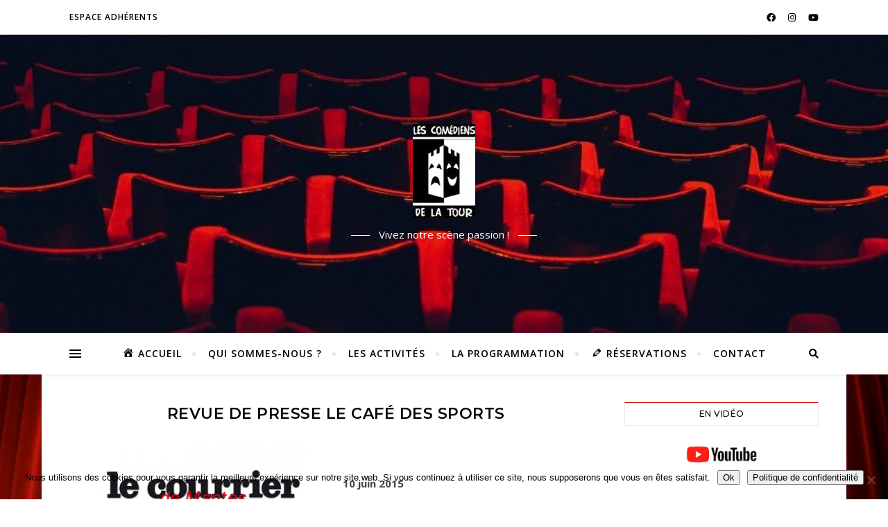

--- FILE ---
content_type: text/html; charset=UTF-8
request_url: https://comediensdelatour.fr/dans-les-medias/revue-de-presse-le-cafe-des-sports/
body_size: 29060
content:
<!DOCTYPE html>
<html lang="fr-FR">
<head>
	<meta charset="UTF-8">
	<meta name="viewport" content="width=device-width, initial-scale=1.0" />
	<link rel="profile" href="http://gmpg.org/xfn/11">

<meta name='robots' content='index, follow, max-image-preview:large, max-snippet:-1, max-video-preview:-1' />
	<style>img:is([sizes="auto" i], [sizes^="auto," i]) { contain-intrinsic-size: 3000px 1500px }</style>
	
            <script data-no-defer="1" data-ezscrex="false" data-cfasync="false" data-pagespeed-no-defer data-cookieconsent="ignore">
                var ctPublicFunctions = {"_ajax_nonce":"6d17fac5d2","_rest_nonce":"536b57be4b","_ajax_url":"\/wp-admin\/admin-ajax.php","_rest_url":"https:\/\/comediensdelatour.fr\/wp-json\/","data__cookies_type":"native","data__ajax_type":"rest","data__bot_detector_enabled":0,"data__frontend_data_log_enabled":1,"cookiePrefix":"","wprocket_detected":false,"host_url":"comediensdelatour.fr","text__ee_click_to_select":"Click to select the whole data","text__ee_original_email":"The complete one is","text__ee_got_it":"Got it","text__ee_blocked":"Blocked","text__ee_cannot_connect":"Cannot connect","text__ee_cannot_decode":"Can not decode email. Unknown reason","text__ee_email_decoder":"CleanTalk email decoder","text__ee_wait_for_decoding":"The magic is on the way!","text__ee_decoding_process":"Please wait a few seconds while we decode the contact data."}
            </script>
        
            <script data-no-defer="1" data-ezscrex="false" data-cfasync="false" data-pagespeed-no-defer data-cookieconsent="ignore">
                var ctPublic = {"_ajax_nonce":"6d17fac5d2","settings__forms__check_internal":"0","settings__forms__check_external":"0","settings__forms__force_protection":0,"settings__forms__search_test":"1","settings__data__bot_detector_enabled":0,"settings__sfw__anti_crawler":0,"blog_home":"https:\/\/comediensdelatour.fr\/","pixel__setting":"3","pixel__enabled":false,"pixel__url":"https:\/\/moderate4-v4.cleantalk.org\/pixel\/b9cb90f4a85820f94f6651942c8135b6.gif","data__email_check_before_post":"1","data__email_check_exist_post":1,"data__cookies_type":"native","data__key_is_ok":true,"data__visible_fields_required":true,"wl_brandname":"Anti-Spam by CleanTalk","wl_brandname_short":"CleanTalk","ct_checkjs_key":248346057,"emailEncoderPassKey":"a49b7b26286059bbe13e575374daaa8e","bot_detector_forms_excluded":"W10=","advancedCacheExists":false,"varnishCacheExists":false,"wc_ajax_add_to_cart":false,"theRealPerson":{"phrases":{"trpHeading":"The Real Person Badge!","trpContent1":"The commenter acts as a real person and verified as not a bot.","trpContent2":"A pass\u00e9 avec succ\u00e8s tous les tests contre les robots spammeurs. Anti-Spam par CleanTalk.","trpContentLearnMore":"En savoir plus"},"trpContentLink":"https:\/\/cleantalk.org\/the-real-person?utm_id=&amp;utm_term=&amp;utm_source=admin_side&amp;utm_medium=trp_badge&amp;utm_content=trp_badge_link_click&amp;utm_campaign=apbct_links","imgPersonUrl":"https:\/\/comediensdelatour.fr\/wp-content\/plugins\/cleantalk-spam-protect\/css\/images\/real_user.svg","imgShieldUrl":"https:\/\/comediensdelatour.fr\/wp-content\/plugins\/cleantalk-spam-protect\/css\/images\/shield.svg"}}
            </script>
        
	<!-- This site is optimized with the Yoast SEO plugin v25.5 - https://yoast.com/wordpress/plugins/seo/ -->
	<title>Revue de presse Le Café des Sports - Les Comédiens de la Tour</title>
	<link rel="canonical" href="https://comediensdelatour.fr/dans-les-medias/revue-de-presse-le-cafe-des-sports/" />
	<meta property="og:locale" content="fr_FR" />
	<meta property="og:type" content="article" />
	<meta property="og:title" content="Revue de presse Le Café des Sports - Les Comédiens de la Tour" />
	<meta property="og:description" content="10 juin 2015" />
	<meta property="og:url" content="https://comediensdelatour.fr/dans-les-medias/revue-de-presse-le-cafe-des-sports/" />
	<meta property="og:site_name" content="Les Comédiens de la Tour" />
	<meta property="article:modified_time" content="2020-03-29T15:26:17+00:00" />
	<meta property="og:image" content="https://siteprovisoire.comediensdelatour.fr/wp-content/uploads/2020/03/logo-lecourrierdemantes-300x127.png" />
	<meta name="twitter:card" content="summary_large_image" />
	<script type="application/ld+json" class="yoast-schema-graph">{"@context":"https://schema.org","@graph":[{"@type":"WebPage","@id":"https://comediensdelatour.fr/dans-les-medias/revue-de-presse-le-cafe-des-sports/","url":"https://comediensdelatour.fr/dans-les-medias/revue-de-presse-le-cafe-des-sports/","name":"Revue de presse Le Café des Sports - Les Comédiens de la Tour","isPartOf":{"@id":"https://siteprovisoire.comediensdelatour.fr/#website"},"primaryImageOfPage":{"@id":"https://comediensdelatour.fr/dans-les-medias/revue-de-presse-le-cafe-des-sports/#primaryimage"},"image":{"@id":"https://comediensdelatour.fr/dans-les-medias/revue-de-presse-le-cafe-des-sports/#primaryimage"},"thumbnailUrl":"https://comediensdelatour.fr/wp-content/uploads/2020/03/logo-lecourrierdemantes-300x127.png","datePublished":"2020-03-29T15:20:28+00:00","dateModified":"2020-03-29T15:26:17+00:00","breadcrumb":{"@id":"https://comediensdelatour.fr/dans-les-medias/revue-de-presse-le-cafe-des-sports/#breadcrumb"},"inLanguage":"fr-FR","potentialAction":[{"@type":"ReadAction","target":["https://comediensdelatour.fr/dans-les-medias/revue-de-presse-le-cafe-des-sports/"]}]},{"@type":"ImageObject","inLanguage":"fr-FR","@id":"https://comediensdelatour.fr/dans-les-medias/revue-de-presse-le-cafe-des-sports/#primaryimage","url":"https://comediensdelatour.fr/wp-content/uploads/2020/03/logo-lecourrierdemantes.png","contentUrl":"https://comediensdelatour.fr/wp-content/uploads/2020/03/logo-lecourrierdemantes.png","width":610,"height":258},{"@type":"BreadcrumbList","@id":"https://comediensdelatour.fr/dans-les-medias/revue-de-presse-le-cafe-des-sports/#breadcrumb","itemListElement":[{"@type":"ListItem","position":1,"name":"Accueil","item":"https://siteprovisoire.comediensdelatour.fr/"},{"@type":"ListItem","position":2,"name":"Dans les médias","item":"https://comediensdelatour.fr/dans-les-medias/"},{"@type":"ListItem","position":3,"name":"Revue de presse Le Café des Sports"}]},{"@type":"WebSite","@id":"https://siteprovisoire.comediensdelatour.fr/#website","url":"https://siteprovisoire.comediensdelatour.fr/","name":"Les Comédiens de la Tour","description":"Vivez notre scène passion !","publisher":{"@id":"https://siteprovisoire.comediensdelatour.fr/#organization"},"potentialAction":[{"@type":"SearchAction","target":{"@type":"EntryPoint","urlTemplate":"https://siteprovisoire.comediensdelatour.fr/?s={search_term_string}"},"query-input":{"@type":"PropertyValueSpecification","valueRequired":true,"valueName":"search_term_string"}}],"inLanguage":"fr-FR"},{"@type":"Organization","@id":"https://siteprovisoire.comediensdelatour.fr/#organization","name":"Les Comédiens de la Tour","url":"https://siteprovisoire.comediensdelatour.fr/","logo":{"@type":"ImageObject","inLanguage":"fr-FR","@id":"https://siteprovisoire.comediensdelatour.fr/#/schema/logo/image/","url":"https://comediensdelatour.fr/wp-content/uploads/2019/05/logo-1.png","contentUrl":"https://comediensdelatour.fr/wp-content/uploads/2019/05/logo-1.png","width":90,"height":137,"caption":"Les Comédiens de la Tour"},"image":{"@id":"https://siteprovisoire.comediensdelatour.fr/#/schema/logo/image/"}}]}</script>
	<!-- / Yoast SEO plugin. -->


<link rel='dns-prefetch' href='//fonts.googleapis.com' />
<link rel="alternate" type="application/rss+xml" title="Les Comédiens de la Tour &raquo; Flux" href="https://comediensdelatour.fr/feed/" />
<link rel="alternate" type="application/rss+xml" title="Les Comédiens de la Tour &raquo; Flux des commentaires" href="https://comediensdelatour.fr/comments/feed/" />
<script type="text/javascript">
/* <![CDATA[ */
window._wpemojiSettings = {"baseUrl":"https:\/\/s.w.org\/images\/core\/emoji\/16.0.1\/72x72\/","ext":".png","svgUrl":"https:\/\/s.w.org\/images\/core\/emoji\/16.0.1\/svg\/","svgExt":".svg","source":{"concatemoji":"https:\/\/comediensdelatour.fr\/wp-includes\/js\/wp-emoji-release.min.js?ver=18b967"}};
/*! This file is auto-generated */
!function(s,n){var o,i,e;function c(e){try{var t={supportTests:e,timestamp:(new Date).valueOf()};sessionStorage.setItem(o,JSON.stringify(t))}catch(e){}}function p(e,t,n){e.clearRect(0,0,e.canvas.width,e.canvas.height),e.fillText(t,0,0);var t=new Uint32Array(e.getImageData(0,0,e.canvas.width,e.canvas.height).data),a=(e.clearRect(0,0,e.canvas.width,e.canvas.height),e.fillText(n,0,0),new Uint32Array(e.getImageData(0,0,e.canvas.width,e.canvas.height).data));return t.every(function(e,t){return e===a[t]})}function u(e,t){e.clearRect(0,0,e.canvas.width,e.canvas.height),e.fillText(t,0,0);for(var n=e.getImageData(16,16,1,1),a=0;a<n.data.length;a++)if(0!==n.data[a])return!1;return!0}function f(e,t,n,a){switch(t){case"flag":return n(e,"\ud83c\udff3\ufe0f\u200d\u26a7\ufe0f","\ud83c\udff3\ufe0f\u200b\u26a7\ufe0f")?!1:!n(e,"\ud83c\udde8\ud83c\uddf6","\ud83c\udde8\u200b\ud83c\uddf6")&&!n(e,"\ud83c\udff4\udb40\udc67\udb40\udc62\udb40\udc65\udb40\udc6e\udb40\udc67\udb40\udc7f","\ud83c\udff4\u200b\udb40\udc67\u200b\udb40\udc62\u200b\udb40\udc65\u200b\udb40\udc6e\u200b\udb40\udc67\u200b\udb40\udc7f");case"emoji":return!a(e,"\ud83e\udedf")}return!1}function g(e,t,n,a){var r="undefined"!=typeof WorkerGlobalScope&&self instanceof WorkerGlobalScope?new OffscreenCanvas(300,150):s.createElement("canvas"),o=r.getContext("2d",{willReadFrequently:!0}),i=(o.textBaseline="top",o.font="600 32px Arial",{});return e.forEach(function(e){i[e]=t(o,e,n,a)}),i}function t(e){var t=s.createElement("script");t.src=e,t.defer=!0,s.head.appendChild(t)}"undefined"!=typeof Promise&&(o="wpEmojiSettingsSupports",i=["flag","emoji"],n.supports={everything:!0,everythingExceptFlag:!0},e=new Promise(function(e){s.addEventListener("DOMContentLoaded",e,{once:!0})}),new Promise(function(t){var n=function(){try{var e=JSON.parse(sessionStorage.getItem(o));if("object"==typeof e&&"number"==typeof e.timestamp&&(new Date).valueOf()<e.timestamp+604800&&"object"==typeof e.supportTests)return e.supportTests}catch(e){}return null}();if(!n){if("undefined"!=typeof Worker&&"undefined"!=typeof OffscreenCanvas&&"undefined"!=typeof URL&&URL.createObjectURL&&"undefined"!=typeof Blob)try{var e="postMessage("+g.toString()+"("+[JSON.stringify(i),f.toString(),p.toString(),u.toString()].join(",")+"));",a=new Blob([e],{type:"text/javascript"}),r=new Worker(URL.createObjectURL(a),{name:"wpTestEmojiSupports"});return void(r.onmessage=function(e){c(n=e.data),r.terminate(),t(n)})}catch(e){}c(n=g(i,f,p,u))}t(n)}).then(function(e){for(var t in e)n.supports[t]=e[t],n.supports.everything=n.supports.everything&&n.supports[t],"flag"!==t&&(n.supports.everythingExceptFlag=n.supports.everythingExceptFlag&&n.supports[t]);n.supports.everythingExceptFlag=n.supports.everythingExceptFlag&&!n.supports.flag,n.DOMReady=!1,n.readyCallback=function(){n.DOMReady=!0}}).then(function(){return e}).then(function(){var e;n.supports.everything||(n.readyCallback(),(e=n.source||{}).concatemoji?t(e.concatemoji):e.wpemoji&&e.twemoji&&(t(e.twemoji),t(e.wpemoji)))}))}((window,document),window._wpemojiSettings);
/* ]]> */
</script>
<link rel='stylesheet' id='fttb-style-css' href='https://comediensdelatour.fr/wp-content/plugins/float-to-top-button/css/float-to-top-button.min.css?ver=2.3.6' type='text/css' media='all' />
<link rel='stylesheet' id='dashicons-css' href='https://comediensdelatour.fr/wp-includes/css/dashicons.min.css?ver=18b967' type='text/css' media='all' />
<link rel='stylesheet' id='menu-icons-extra-css' href='https://comediensdelatour.fr/wp-content/plugins/menu-icons/css/extra.min.css?ver=0.13.18' type='text/css' media='all' />
<link rel='stylesheet' id='premium-addons-css' href='https://comediensdelatour.fr/wp-content/plugins/premium-addons-for-elementor/assets/frontend/min-css/premium-addons.min.css?ver=4.11.21' type='text/css' media='all' />
<style id='wp-emoji-styles-inline-css' type='text/css'>

	img.wp-smiley, img.emoji {
		display: inline !important;
		border: none !important;
		box-shadow: none !important;
		height: 1em !important;
		width: 1em !important;
		margin: 0 0.07em !important;
		vertical-align: -0.1em !important;
		background: none !important;
		padding: 0 !important;
	}
</style>
<style id='classic-theme-styles-inline-css' type='text/css'>
/*! This file is auto-generated */
.wp-block-button__link{color:#fff;background-color:#32373c;border-radius:9999px;box-shadow:none;text-decoration:none;padding:calc(.667em + 2px) calc(1.333em + 2px);font-size:1.125em}.wp-block-file__button{background:#32373c;color:#fff;text-decoration:none}
</style>
<style id='global-styles-inline-css' type='text/css'>
:root{--wp--preset--aspect-ratio--square: 1;--wp--preset--aspect-ratio--4-3: 4/3;--wp--preset--aspect-ratio--3-4: 3/4;--wp--preset--aspect-ratio--3-2: 3/2;--wp--preset--aspect-ratio--2-3: 2/3;--wp--preset--aspect-ratio--16-9: 16/9;--wp--preset--aspect-ratio--9-16: 9/16;--wp--preset--color--black: #000000;--wp--preset--color--cyan-bluish-gray: #abb8c3;--wp--preset--color--white: #ffffff;--wp--preset--color--pale-pink: #f78da7;--wp--preset--color--vivid-red: #cf2e2e;--wp--preset--color--luminous-vivid-orange: #ff6900;--wp--preset--color--luminous-vivid-amber: #fcb900;--wp--preset--color--light-green-cyan: #7bdcb5;--wp--preset--color--vivid-green-cyan: #00d084;--wp--preset--color--pale-cyan-blue: #8ed1fc;--wp--preset--color--vivid-cyan-blue: #0693e3;--wp--preset--color--vivid-purple: #9b51e0;--wp--preset--gradient--vivid-cyan-blue-to-vivid-purple: linear-gradient(135deg,rgba(6,147,227,1) 0%,rgb(155,81,224) 100%);--wp--preset--gradient--light-green-cyan-to-vivid-green-cyan: linear-gradient(135deg,rgb(122,220,180) 0%,rgb(0,208,130) 100%);--wp--preset--gradient--luminous-vivid-amber-to-luminous-vivid-orange: linear-gradient(135deg,rgba(252,185,0,1) 0%,rgba(255,105,0,1) 100%);--wp--preset--gradient--luminous-vivid-orange-to-vivid-red: linear-gradient(135deg,rgba(255,105,0,1) 0%,rgb(207,46,46) 100%);--wp--preset--gradient--very-light-gray-to-cyan-bluish-gray: linear-gradient(135deg,rgb(238,238,238) 0%,rgb(169,184,195) 100%);--wp--preset--gradient--cool-to-warm-spectrum: linear-gradient(135deg,rgb(74,234,220) 0%,rgb(151,120,209) 20%,rgb(207,42,186) 40%,rgb(238,44,130) 60%,rgb(251,105,98) 80%,rgb(254,248,76) 100%);--wp--preset--gradient--blush-light-purple: linear-gradient(135deg,rgb(255,206,236) 0%,rgb(152,150,240) 100%);--wp--preset--gradient--blush-bordeaux: linear-gradient(135deg,rgb(254,205,165) 0%,rgb(254,45,45) 50%,rgb(107,0,62) 100%);--wp--preset--gradient--luminous-dusk: linear-gradient(135deg,rgb(255,203,112) 0%,rgb(199,81,192) 50%,rgb(65,88,208) 100%);--wp--preset--gradient--pale-ocean: linear-gradient(135deg,rgb(255,245,203) 0%,rgb(182,227,212) 50%,rgb(51,167,181) 100%);--wp--preset--gradient--electric-grass: linear-gradient(135deg,rgb(202,248,128) 0%,rgb(113,206,126) 100%);--wp--preset--gradient--midnight: linear-gradient(135deg,rgb(2,3,129) 0%,rgb(40,116,252) 100%);--wp--preset--font-size--small: 13px;--wp--preset--font-size--medium: 20px;--wp--preset--font-size--large: 36px;--wp--preset--font-size--x-large: 42px;--wp--preset--spacing--20: 0.44rem;--wp--preset--spacing--30: 0.67rem;--wp--preset--spacing--40: 1rem;--wp--preset--spacing--50: 1.5rem;--wp--preset--spacing--60: 2.25rem;--wp--preset--spacing--70: 3.38rem;--wp--preset--spacing--80: 5.06rem;--wp--preset--shadow--natural: 6px 6px 9px rgba(0, 0, 0, 0.2);--wp--preset--shadow--deep: 12px 12px 50px rgba(0, 0, 0, 0.4);--wp--preset--shadow--sharp: 6px 6px 0px rgba(0, 0, 0, 0.2);--wp--preset--shadow--outlined: 6px 6px 0px -3px rgba(255, 255, 255, 1), 6px 6px rgba(0, 0, 0, 1);--wp--preset--shadow--crisp: 6px 6px 0px rgba(0, 0, 0, 1);}:where(.is-layout-flex){gap: 0.5em;}:where(.is-layout-grid){gap: 0.5em;}body .is-layout-flex{display: flex;}.is-layout-flex{flex-wrap: wrap;align-items: center;}.is-layout-flex > :is(*, div){margin: 0;}body .is-layout-grid{display: grid;}.is-layout-grid > :is(*, div){margin: 0;}:where(.wp-block-columns.is-layout-flex){gap: 2em;}:where(.wp-block-columns.is-layout-grid){gap: 2em;}:where(.wp-block-post-template.is-layout-flex){gap: 1.25em;}:where(.wp-block-post-template.is-layout-grid){gap: 1.25em;}.has-black-color{color: var(--wp--preset--color--black) !important;}.has-cyan-bluish-gray-color{color: var(--wp--preset--color--cyan-bluish-gray) !important;}.has-white-color{color: var(--wp--preset--color--white) !important;}.has-pale-pink-color{color: var(--wp--preset--color--pale-pink) !important;}.has-vivid-red-color{color: var(--wp--preset--color--vivid-red) !important;}.has-luminous-vivid-orange-color{color: var(--wp--preset--color--luminous-vivid-orange) !important;}.has-luminous-vivid-amber-color{color: var(--wp--preset--color--luminous-vivid-amber) !important;}.has-light-green-cyan-color{color: var(--wp--preset--color--light-green-cyan) !important;}.has-vivid-green-cyan-color{color: var(--wp--preset--color--vivid-green-cyan) !important;}.has-pale-cyan-blue-color{color: var(--wp--preset--color--pale-cyan-blue) !important;}.has-vivid-cyan-blue-color{color: var(--wp--preset--color--vivid-cyan-blue) !important;}.has-vivid-purple-color{color: var(--wp--preset--color--vivid-purple) !important;}.has-black-background-color{background-color: var(--wp--preset--color--black) !important;}.has-cyan-bluish-gray-background-color{background-color: var(--wp--preset--color--cyan-bluish-gray) !important;}.has-white-background-color{background-color: var(--wp--preset--color--white) !important;}.has-pale-pink-background-color{background-color: var(--wp--preset--color--pale-pink) !important;}.has-vivid-red-background-color{background-color: var(--wp--preset--color--vivid-red) !important;}.has-luminous-vivid-orange-background-color{background-color: var(--wp--preset--color--luminous-vivid-orange) !important;}.has-luminous-vivid-amber-background-color{background-color: var(--wp--preset--color--luminous-vivid-amber) !important;}.has-light-green-cyan-background-color{background-color: var(--wp--preset--color--light-green-cyan) !important;}.has-vivid-green-cyan-background-color{background-color: var(--wp--preset--color--vivid-green-cyan) !important;}.has-pale-cyan-blue-background-color{background-color: var(--wp--preset--color--pale-cyan-blue) !important;}.has-vivid-cyan-blue-background-color{background-color: var(--wp--preset--color--vivid-cyan-blue) !important;}.has-vivid-purple-background-color{background-color: var(--wp--preset--color--vivid-purple) !important;}.has-black-border-color{border-color: var(--wp--preset--color--black) !important;}.has-cyan-bluish-gray-border-color{border-color: var(--wp--preset--color--cyan-bluish-gray) !important;}.has-white-border-color{border-color: var(--wp--preset--color--white) !important;}.has-pale-pink-border-color{border-color: var(--wp--preset--color--pale-pink) !important;}.has-vivid-red-border-color{border-color: var(--wp--preset--color--vivid-red) !important;}.has-luminous-vivid-orange-border-color{border-color: var(--wp--preset--color--luminous-vivid-orange) !important;}.has-luminous-vivid-amber-border-color{border-color: var(--wp--preset--color--luminous-vivid-amber) !important;}.has-light-green-cyan-border-color{border-color: var(--wp--preset--color--light-green-cyan) !important;}.has-vivid-green-cyan-border-color{border-color: var(--wp--preset--color--vivid-green-cyan) !important;}.has-pale-cyan-blue-border-color{border-color: var(--wp--preset--color--pale-cyan-blue) !important;}.has-vivid-cyan-blue-border-color{border-color: var(--wp--preset--color--vivid-cyan-blue) !important;}.has-vivid-purple-border-color{border-color: var(--wp--preset--color--vivid-purple) !important;}.has-vivid-cyan-blue-to-vivid-purple-gradient-background{background: var(--wp--preset--gradient--vivid-cyan-blue-to-vivid-purple) !important;}.has-light-green-cyan-to-vivid-green-cyan-gradient-background{background: var(--wp--preset--gradient--light-green-cyan-to-vivid-green-cyan) !important;}.has-luminous-vivid-amber-to-luminous-vivid-orange-gradient-background{background: var(--wp--preset--gradient--luminous-vivid-amber-to-luminous-vivid-orange) !important;}.has-luminous-vivid-orange-to-vivid-red-gradient-background{background: var(--wp--preset--gradient--luminous-vivid-orange-to-vivid-red) !important;}.has-very-light-gray-to-cyan-bluish-gray-gradient-background{background: var(--wp--preset--gradient--very-light-gray-to-cyan-bluish-gray) !important;}.has-cool-to-warm-spectrum-gradient-background{background: var(--wp--preset--gradient--cool-to-warm-spectrum) !important;}.has-blush-light-purple-gradient-background{background: var(--wp--preset--gradient--blush-light-purple) !important;}.has-blush-bordeaux-gradient-background{background: var(--wp--preset--gradient--blush-bordeaux) !important;}.has-luminous-dusk-gradient-background{background: var(--wp--preset--gradient--luminous-dusk) !important;}.has-pale-ocean-gradient-background{background: var(--wp--preset--gradient--pale-ocean) !important;}.has-electric-grass-gradient-background{background: var(--wp--preset--gradient--electric-grass) !important;}.has-midnight-gradient-background{background: var(--wp--preset--gradient--midnight) !important;}.has-small-font-size{font-size: var(--wp--preset--font-size--small) !important;}.has-medium-font-size{font-size: var(--wp--preset--font-size--medium) !important;}.has-large-font-size{font-size: var(--wp--preset--font-size--large) !important;}.has-x-large-font-size{font-size: var(--wp--preset--font-size--x-large) !important;}
:where(.wp-block-post-template.is-layout-flex){gap: 1.25em;}:where(.wp-block-post-template.is-layout-grid){gap: 1.25em;}
:where(.wp-block-columns.is-layout-flex){gap: 2em;}:where(.wp-block-columns.is-layout-grid){gap: 2em;}
:root :where(.wp-block-pullquote){font-size: 1.5em;line-height: 1.6;}
</style>
<link rel='stylesheet' id='agp-core-repeater-css-css' href='https://comediensdelatour.fr/wp-content/plugins/agp-font-awesome-collection/assets/repeater/css/style.css?ver=18b967' type='text/css' media='all' />
<link rel='stylesheet' id='fac-css-css' href='https://comediensdelatour.fr/wp-content/plugins/agp-font-awesome-collection/assets/css/style.min.css?ver=18b967' type='text/css' media='all' />
<link rel='stylesheet' id='cleantalk-public-css-css' href='https://comediensdelatour.fr/wp-content/plugins/cleantalk-spam-protect/css/cleantalk-public.min.css?ver=6.60_1753276137' type='text/css' media='all' />
<link rel='stylesheet' id='cleantalk-email-decoder-css-css' href='https://comediensdelatour.fr/wp-content/plugins/cleantalk-spam-protect/css/cleantalk-email-decoder.min.css?ver=6.60_1753276137' type='text/css' media='all' />
<link rel='stylesheet' id='cleantalk-trp-css-css' href='https://comediensdelatour.fr/wp-content/plugins/cleantalk-spam-protect/css/cleantalk-trp.min.css?ver=6.60_1753276137' type='text/css' media='all' />
<link rel='stylesheet' id='cookie-notice-front-css' href='https://comediensdelatour.fr/wp-content/plugins/cookie-notice/css/front.min.css?ver=2.5.7' type='text/css' media='all' />
<link rel='stylesheet' id='eeb-css-frontend-css' href='https://comediensdelatour.fr/wp-content/plugins/email-encoder-bundle/core/includes/assets/css/style.css?ver=240911-140408' type='text/css' media='all' />
<link rel='stylesheet' id='email-subscribers-css' href='https://comediensdelatour.fr/wp-content/plugins/email-subscribers/lite/public/css/email-subscribers-public.css?ver=5.8.9' type='text/css' media='all' />
<link rel='stylesheet' id='chld_thm_cfg_parent-css' href='https://comediensdelatour.fr/wp-content/themes/bard/style.css?ver=18b967' type='text/css' media='all' />
<link rel='stylesheet' id='bard-style-css' href='https://comediensdelatour.fr/wp-content/themes/bard-child/style.css?ver=1.5.1558090348' type='text/css' media='all' />
<link rel='stylesheet' id='fontawesome-css' href='https://comediensdelatour.fr/wp-content/themes/bard/assets/css/fontawesome/all.min.css?ver=18b967' type='text/css' media='all' />
<link rel='stylesheet' id='fontello-css' href='https://comediensdelatour.fr/wp-content/themes/bard/assets/css/fontello.css?ver=18b967' type='text/css' media='all' />
<link rel='stylesheet' id='slick-css' href='https://comediensdelatour.fr/wp-content/themes/bard/assets/css/slick.css?ver=18b967' type='text/css' media='all' />
<link rel='stylesheet' id='scrollbar-css' href='https://comediensdelatour.fr/wp-content/themes/bard/assets/css/perfect-scrollbar.css?ver=18b967' type='text/css' media='all' />
<link rel='stylesheet' id='bard-woocommerce-css' href='https://comediensdelatour.fr/wp-content/themes/bard/assets/css/woocommerce.css?ver=18b967' type='text/css' media='all' />
<link rel='stylesheet' id='bard-responsive-css' href='https://comediensdelatour.fr/wp-content/themes/bard/assets/css/responsive.css?ver=18b967' type='text/css' media='all' />
<link rel='stylesheet' id='bard-montserratr-font-css' href='//fonts.googleapis.com/css?family=Montserrat%3A300%2C300i%2C400%2C400i%2C500%2C500i%2C600%2C600i%2C700%2C700i&#038;ver=1.0.0' type='text/css' media='all' />
<link rel='stylesheet' id='bard-opensans-font-css' href='//fonts.googleapis.com/css?family=Open+Sans%3A400%2C400i%2C600%2C600i%2C700%2C700i&#038;ver=1.0.0' type='text/css' media='all' />
<link rel='stylesheet' id='tablepress-default-css' href='https://comediensdelatour.fr/wp-content/tablepress-combined.min.css?ver=19' type='text/css' media='all' />
<link rel='stylesheet' id='elementor-icons-css' href='https://comediensdelatour.fr/wp-content/plugins/elementor/assets/lib/eicons/css/elementor-icons.min.css?ver=5.35.0' type='text/css' media='all' />
<link rel='stylesheet' id='elementor-frontend-css' href='https://comediensdelatour.fr/wp-content/plugins/elementor/assets/css/frontend.min.css?ver=3.27.3' type='text/css' media='all' />
<link rel='stylesheet' id='elementor-post-4285-css' href='https://comediensdelatour.fr/wp-content/uploads/elementor/css/post-4285.css?ver=1700151290' type='text/css' media='all' />
<link rel='stylesheet' id='font-awesome-5-all-css' href='https://comediensdelatour.fr/wp-content/plugins/elementor/assets/lib/font-awesome/css/all.min.css?ver=4.11.21' type='text/css' media='all' />
<link rel='stylesheet' id='font-awesome-4-shim-css' href='https://comediensdelatour.fr/wp-content/plugins/elementor/assets/lib/font-awesome/css/v4-shims.min.css?ver=3.27.3' type='text/css' media='all' />
<link rel='stylesheet' id='elementor-post-4794-css' href='https://comediensdelatour.fr/wp-content/uploads/elementor/css/post-4794.css?ver=1700188852' type='text/css' media='all' />
<link rel='stylesheet' id='font-awesome-css' href='https://comediensdelatour.fr/wp-content/plugins/elementor/assets/lib/font-awesome/css/font-awesome.min.css?ver=4.7.0' type='text/css' media='all' />
<link rel='stylesheet' id='popupaoc-public-style-css' href='https://comediensdelatour.fr/wp-content/plugins/popup-anything-on-click/assets/css/popupaoc-public.css?ver=2.8.8' type='text/css' media='all' />
<link rel='stylesheet' id='eael-general-css' href='https://comediensdelatour.fr/wp-content/plugins/essential-addons-for-elementor-lite/assets/front-end/css/view/general.min.css?ver=6.2.1' type='text/css' media='all' />
<link rel='stylesheet' id='wppcp_front_css-css' href='https://comediensdelatour.fr/wp-content/plugins/wp-private-content-plus/css/wppcp-front.css?ver=18b967' type='text/css' media='all' />
<link rel='stylesheet' id='google-fonts-1-css' href='https://fonts.googleapis.com/css?family=Roboto%3A100%2C100italic%2C200%2C200italic%2C300%2C300italic%2C400%2C400italic%2C500%2C500italic%2C600%2C600italic%2C700%2C700italic%2C800%2C800italic%2C900%2C900italic%7CRoboto+Slab%3A100%2C100italic%2C200%2C200italic%2C300%2C300italic%2C400%2C400italic%2C500%2C500italic%2C600%2C600italic%2C700%2C700italic%2C800%2C800italic%2C900%2C900italic&#038;display=auto&#038;ver=18b967' type='text/css' media='all' />
<link rel="preconnect" href="https://fonts.gstatic.com/" crossorigin><script type="text/javascript" src="https://comediensdelatour.fr/wp-includes/js/jquery/jquery.min.js?ver=3.7.1" id="jquery-core-js"></script>
<script type="text/javascript" src="https://comediensdelatour.fr/wp-includes/js/jquery/jquery-migrate.min.js?ver=3.4.1" id="jquery-migrate-js"></script>
<script type="text/javascript" src="https://comediensdelatour.fr/wp-content/plugins/agp-font-awesome-collection/assets/repeater/js/main.js?ver=18b967" id="agp-core-repeater-js"></script>
<script type="text/javascript" src="https://comediensdelatour.fr/wp-content/plugins/agp-font-awesome-collection/assets/libs/jquery.mobile.min.js?ver=18b967" id="fac-mobile-js"></script>
<script type="text/javascript" src="https://comediensdelatour.fr/wp-content/plugins/agp-font-awesome-collection/assets/libs/responsiveslides.min.js?ver=18b967" id="fac-slider-js"></script>
<script type="text/javascript" src="https://comediensdelatour.fr/wp-content/plugins/agp-font-awesome-collection/assets/js/main.min.js?ver=18b967" id="fac-js"></script>
<script type="text/javascript" src="https://comediensdelatour.fr/wp-content/plugins/cleantalk-spam-protect/js/apbct-public-bundle_comm-func.min.js?ver=6.60_1753276137" id="apbct-public-bundle_comm-func-js-js"></script>
<script type="text/javascript" id="cookie-notice-front-js-before">
/* <![CDATA[ */
var cnArgs = {"ajaxUrl":"https:\/\/comediensdelatour.fr\/wp-admin\/admin-ajax.php","nonce":"40c8e639f3","hideEffect":"fade","position":"bottom","onScroll":false,"onScrollOffset":100,"onClick":false,"cookieName":"cookie_notice_accepted","cookieTime":7862400,"cookieTimeRejected":2592000,"globalCookie":false,"redirection":false,"cache":false,"revokeCookies":false,"revokeCookiesOpt":"automatic"};
/* ]]> */
</script>
<script type="text/javascript" src="https://comediensdelatour.fr/wp-content/plugins/cookie-notice/js/front.min.js?ver=2.5.7" id="cookie-notice-front-js"></script>
<script type="text/javascript" src="https://comediensdelatour.fr/wp-content/plugins/email-encoder-bundle/core/includes/assets/js/custom.js?ver=240911-140408" id="eeb-js-frontend-js"></script>
<script type="text/javascript" src="https://comediensdelatour.fr/wp-content/plugins/sticky-menu-or-anything-on-scroll/assets/js/jq-sticky-anything.min.js?ver=2.1.1" id="stickyAnythingLib-js"></script>
<script type="text/javascript" src="https://comediensdelatour.fr/wp-content/plugins/elementor/assets/lib/font-awesome/js/v4-shims.min.js?ver=3.27.3" id="font-awesome-4-shim-js"></script>
<link rel="https://api.w.org/" href="https://comediensdelatour.fr/wp-json/" /><link rel="alternate" title="JSON" type="application/json" href="https://comediensdelatour.fr/wp-json/wp/v2/pages/4794" />
<link rel='shortlink' href='https://comediensdelatour.fr/?p=4794' />
<link rel="alternate" title="oEmbed (JSON)" type="application/json+oembed" href="https://comediensdelatour.fr/wp-json/oembed/1.0/embed?url=https%3A%2F%2Fcomediensdelatour.fr%2Fdans-les-medias%2Frevue-de-presse-le-cafe-des-sports%2F" />
<link rel="alternate" title="oEmbed (XML)" type="text/xml+oembed" href="https://comediensdelatour.fr/wp-json/oembed/1.0/embed?url=https%3A%2F%2Fcomediensdelatour.fr%2Fdans-les-medias%2Frevue-de-presse-le-cafe-des-sports%2F&#038;format=xml" />

		<!-- GA Google Analytics @ https://m0n.co/ga -->
		<script>
			(function(i,s,o,g,r,a,m){i['GoogleAnalyticsObject']=r;i[r]=i[r]||function(){
			(i[r].q=i[r].q||[]).push(arguments)},i[r].l=1*new Date();a=s.createElement(o),
			m=s.getElementsByTagName(o)[0];a.async=1;a.src=g;m.parentNode.insertBefore(a,m)
			})(window,document,'script','https://www.google-analytics.com/analytics.js','ga');
			ga('create', 'UA-146796000-1', 'auto');
			ga('send', 'pageview');
		</script>

	<style type="text/css">/* =Responsive Map fix
-------------------------------------------------------------- */
.pw_map_canvas img {
	max-width: none;
}</style><style id="bard_dynamic_css">#top-bar {background-color: #ffffff;}#top-bar a {color: #000000;}#top-bar a:hover,#top-bar li.current-menu-item > a,#top-bar li.current-menu-ancestor > a,#top-bar .sub-menu li.current-menu-item > a,#top-bar .sub-menu li.current-menu-ancestor> a {color: #c21809;}#top-menu .sub-menu,#top-menu .sub-menu a {background-color: #ffffff;border-color: rgba(0,0,0, 0.05);}.header-logo a,.site-description,.header-socials-icon {color: #ffffff;}.site-description:before,.site-description:after {background: #ffffff;}.header-logo a:hover,.header-socials-icon:hover {color: #000000;}.entry-header {background-color: #ffffff;}#main-nav {background-color: #ffffff;box-shadow: 0px 1px 5px rgba(0,0,0, 0.1);}#main-nav a,#main-nav i,#main-nav #s {color: #000000;}.main-nav-sidebar div span,.sidebar-alt-close-btn span,.btn-tooltip {background-color: #000000;}.btn-tooltip:before {border-top-color: #000000;}#main-nav a:hover,#main-nav i:hover,#main-nav li.current-menu-item > a,#main-nav li.current-menu-ancestor > a,#main-nav .sub-menu li.current-menu-item > a,#main-nav .sub-menu li.current-menu-ancestor > a {color: #c21809;}.main-nav-sidebar:hover div span {background-color: #c21809;}#main-menu .sub-menu,#main-menu .sub-menu a {background-color: #ffffff;border-color: rgba(0,0,0, 0.05);}#main-nav #s {background-color: #ffffff;}#main-nav #s::-webkit-input-placeholder { /* Chrome/Opera/Safari */color: rgba(0,0,0, 0.7);}#main-nav #s::-moz-placeholder { /* Firefox 19+ */color: rgba(0,0,0, 0.7);}#main-nav #s:-ms-input-placeholder { /* IE 10+ */color: rgba(0,0,0, 0.7);}#main-nav #s:-moz-placeholder { /* Firefox 18- */color: rgba(0,0,0, 0.7);}/* Background */.sidebar-alt,.main-content,.featured-slider-area,#featured-links,.page-content select,.page-content input,.page-content textarea {background-color: #ffffff;}.featured-link .cv-inner {border-color: rgba(255,255,255, 0.4);}.featured-link:hover .cv-inner {border-color: rgba(255,255,255, 0.8);}#featured-links h6 {background-color: #ffffff;color: #000000;}/* Text */.page-content,.page-content select,.page-content input,.page-content textarea,.page-content .post-author a,.page-content .bard-widget a,.page-content .comment-author {color: #464646;}/* Title */.page-content h1,.page-content h2,.page-content h3,.page-content h4,.page-content h5,.page-content h6,.page-content .post-title a,.page-content .post-author a,.page-content .author-description h3 a,.page-content .related-posts h5 a,.page-content .blog-pagination .previous-page a,.page-content .blog-pagination .next-page a,blockquote,.page-content .post-share a,.page-content .read-more a {color: #030303;}.widget_wysija .widget-title h4:after {background-color: #030303;}.page-content .read-more a:hover,.page-content .post-title a:hover {color: rgba(3,3,3, 0.75);}/* Meta */.page-content .post-author,.page-content .post-comments,.page-content .post-date,.page-content .post-meta,.page-content .post-meta a,.page-content .related-post-date,.page-content .comment-meta a,.page-content .author-share a,.page-content .post-tags a,.page-content .tagcloud a,.widget_categories li,.widget_archive li,.ahse-subscribe-box p,.rpwwt-post-author,.rpwwt-post-categories,.rpwwt-post-date,.rpwwt-post-comments-number,.copyright-info,#page-footer .copyright-info a,.footer-menu-container,#page-footer .footer-menu-container a,.single-navigation span,.comment-notes {color: #a1a1a1;}.page-content input::-webkit-input-placeholder { /* Chrome/Opera/Safari */color: #a1a1a1;}.page-content input::-moz-placeholder { /* Firefox 19+ */color: #a1a1a1;}.page-content input:-ms-input-placeholder { /* IE 10+ */color: #a1a1a1;}.page-content input:-moz-placeholder { /* Firefox 18- */color: #a1a1a1;}/* Accent */a,.post-categories,#page-wrap .bard-widget.widget_text a,.scrolltop,.required {color: #c21809;}/* Disable TMP.page-content .elementor a,.page-content .elementor a:hover {color: inherit;}*/.ps-container > .ps-scrollbar-y-rail > .ps-scrollbar-y,.read-more a:after {background: #c21809;}a:hover,.scrolltop:hover {color: rgba(194,24,9, 0.8);}blockquote {border-color: #c21809;}.widget-title h4 {border-top-color: #c21809;}/* Selection */::-moz-selection {color: #ffffff;background: #c21809;}::selection {color: #ffffff;background: #c21809;}/* Border */.page-content .post-footer,.blog-list-style,.page-content .author-description,.page-content .related-posts,.page-content .entry-comments,.page-content .bard-widget li,.page-content #wp-calendar,.page-content #wp-calendar caption,.page-content #wp-calendar tbody td,.page-content .widget_nav_menu li a,.page-content .tagcloud a,.page-content select,.page-content input,.page-content textarea,.post-tags a,.gallery-caption,.wp-caption-text,table tr,table th,table td,pre,.single-navigation {border-color: #e8e8e8;}#main-menu > li:after,.border-divider,hr {background-color: #e8e8e8;}/* Buttons */.widget_search .svg-fa-wrap,.widget_search #searchsubmit,.wp-block-search button,.page-content .submit,.page-content .blog-pagination.numeric a,.page-content .post-password-form input[type="submit"],.page-content .wpcf7 [type="submit"] {color: #ffffff;background-color: #333333;}.page-content .submit:hover,.page-content .blog-pagination.numeric a:hover,.page-content .blog-pagination.numeric span,.page-content .bard-subscribe-box input[type="submit"],.page-content .widget_wysija input[type="submit"],.page-content .post-password-form input[type="submit"]:hover,.page-content .wpcf7 [type="submit"]:hover {color: #ffffff;background-color: #c21809;}/* Image Overlay */.image-overlay,#infscr-loading,.page-content h4.image-overlay {color: #ffffff;background-color: rgba(73,73,73, 0.2);}.image-overlay a,.post-slider .prev-arrow,.post-slider .next-arrow,.page-content .image-overlay a,#featured-slider .slider-dots {color: #ffffff;}.slide-caption {background: rgba(255,255,255, 0.95);}#featured-slider .prev-arrow,#featured-slider .next-arrow,#featured-slider .slick-active,.slider-title:after {background: #ffffff;}.footer-socials,.footer-widgets {background: #ffffff;}.instagram-title {background: rgba(255,255,255, 0.85);}#page-footer,#page-footer a,#page-footer select,#page-footer input,#page-footer textarea {color: #222222;}#page-footer #s::-webkit-input-placeholder { /* Chrome/Opera/Safari */color: #222222;}#page-footer #s::-moz-placeholder { /* Firefox 19+ */color: #222222;}#page-footer #s:-ms-input-placeholder { /* IE 10+ */color: #222222;}#page-footer #s:-moz-placeholder { /* Firefox 18- */color: #222222;}/* Title */#page-footer h1,#page-footer h2,#page-footer h3,#page-footer h4,#page-footer h5,#page-footer h6,#page-footer .footer-socials a{color: #111111;}#page-footer a:hover {color: #c21809;}/* Border */#page-footer a,#page-footer .bard-widget li,#page-footer #wp-calendar,#page-footer #wp-calendar caption,#page-footer #wp-calendar tbody td,#page-footer .widget_nav_menu li a,#page-footer select,#page-footer input,#page-footer textarea,#page-footer .widget-title h4:before,#page-footer .widget-title h4:after,.alt-widget-title,.footer-widgets {border-color: #e8e8e8;}.sticky,.footer-copyright,.bard-widget.widget_wysija {background-color: #f6f6f6;}.bard-preloader-wrap {background-color: #ffffff;}.boxed-wrapper {max-width: 1160px;}.sidebar-alt {max-width: 350px;left: -350px; padding: 85px 35px 0px;}.sidebar-left,.sidebar-right {width: 312px;}.main-container {width: calc(100% - 312px);width: -webkit-calc(100% - 312px);}#top-bar > div,#main-nav > div,#featured-links,.main-content,.page-footer-inner,.featured-slider-area.boxed-wrapper {padding-left: 40px;padding-right: 40px;}.bard-instagram-widget #sb_instagram {max-width: none !important;}.bard-instagram-widget #sbi_images {display: -webkit-box;display: -ms-flexbox;display: flex;}.bard-instagram-widget #sbi_images .sbi_photo {height: auto !important;}.bard-instagram-widget #sbi_images .sbi_photo img {display: block !important;}.bard-widget #sbi_images .sbi_photo {height: auto !important;}.bard-widget #sbi_images .sbi_photo img {display: block !important;}@media screen and ( max-width: 979px ) {.top-bar-socials {float: none !important;}.top-bar-socials a {line-height: 40px !important;}}.entry-header {height: 450px;background-image: url(https://comediensdelatour.fr/wp-content/uploads/2019/09/cropped-Bannière-3-1.jpg);background-size: cover;}.entry-header {background-position: center center;}.logo-img {max-width: 1000px;}#main-nav {text-align: center;}.main-nav-icons {position: absolute;top: 0px;right: 40px;z-index: 2;}.main-nav-buttons {position: absolute;top: 0px;left: 40px;z-index: 1;}#featured-links .featured-link {margin-right: 25px;}#featured-links .featured-link:last-of-type {margin-right: 0;}#featured-links .featured-link {width: calc( (100% - 50px) / 3 - 1px);width: -webkit-calc( (100% - 50px) / 3- 1px);}.blog-grid > li {display: inline-block;vertical-align: top;margin-right: 32px;margin-bottom: 35px;}.blog-grid > li.blog-grid-style {width: calc((100% - 32px ) /2 - 1px);width: -webkit-calc((100% - 32px ) /2 - 1px);}@media screen and ( min-width: 979px ) {.blog-grid > .blog-list-style:nth-last-of-type(-n+1) {margin-bottom: 0;}.blog-grid > .blog-grid-style:nth-last-of-type(-n+2) { margin-bottom: 0;}}@media screen and ( max-width: 640px ) {.blog-grid > li:nth-last-of-type(-n+1) {margin-bottom: 0;}}.blog-grid > li:nth-of-type(2n+2) {margin-right: 0;}.sidebar-right {padding-left: 32px;}@media screen and ( max-width: 768px ) {#featured-links {display: none;}}@media screen and ( max-width: 640px ) {.related-posts {display: none;}}.header-logo a {font-family: 'Open Sans';}#top-menu li a {font-family: 'Open Sans';}#main-menu li a {font-family: 'Open Sans';}#mobile-menu li {font-family: 'Open Sans';}#top-menu li a,#main-menu li a,#mobile-menu li {text-transform: uppercase;}.footer-widgets .page-footer-inner > .bard-widget {width: 30%;margin-right: 5%;}.footer-widgets .page-footer-inner > .bard-widget:nth-child(3n+3) {margin-right: 0;}.footer-widgets .page-footer-inner > .bard-widget:nth-child(3n+4) {clear: both;}.woocommerce div.product .stock,.woocommerce div.product p.price,.woocommerce div.product span.price,.woocommerce ul.products li.product .price,.woocommerce-Reviews .woocommerce-review__author,.woocommerce form .form-row .required,.woocommerce form .form-row.woocommerce-invalid label,.woocommerce .page-content div.product .woocommerce-tabs ul.tabs li a {color: #464646;}.woocommerce a.remove:hover {color: #464646 !important;}.woocommerce a.remove,.woocommerce .product_meta,.page-content .woocommerce-breadcrumb,.page-content .woocommerce-review-link,.page-content .woocommerce-breadcrumb a,.page-content .woocommerce-MyAccount-navigation-link a,.woocommerce .woocommerce-info:before,.woocommerce .page-content .woocommerce-result-count,.woocommerce-page .page-content .woocommerce-result-count,.woocommerce-Reviews .woocommerce-review__published-date,.woocommerce .product_list_widget .quantity,.woocommerce .widget_products .amount,.woocommerce .widget_price_filter .price_slider_amount,.woocommerce .widget_recently_viewed_products .amount,.woocommerce .widget_top_rated_products .amount,.woocommerce .widget_recent_reviews .reviewer {color: #a1a1a1;}.woocommerce a.remove {color: #a1a1a1 !important;}p.demo_store,.woocommerce-store-notice,.woocommerce span.onsale { background-color: #c21809;}.woocommerce .star-rating::before,.woocommerce .star-rating span::before,.woocommerce .page-content ul.products li.product .button,.page-content .woocommerce ul.products li.product .button,.page-content .woocommerce-MyAccount-navigation-link.is-active a,.page-content .woocommerce-MyAccount-navigation-link a:hover,.woocommerce-message::before { color: #c21809;}.woocommerce form.login,.woocommerce form.register,.woocommerce-account fieldset,.woocommerce form.checkout_coupon,.woocommerce .woocommerce-info,.woocommerce .woocommerce-error,.woocommerce .woocommerce-message,.woocommerce .widget_shopping_cart .total,.woocommerce.widget_shopping_cart .total,.woocommerce-Reviews .comment_container,.woocommerce-cart #payment ul.payment_methods,#add_payment_method #payment ul.payment_methods,.woocommerce-checkout #payment ul.payment_methods,.woocommerce div.product .woocommerce-tabs ul.tabs::before,.woocommerce div.product .woocommerce-tabs ul.tabs::after,.woocommerce div.product .woocommerce-tabs ul.tabs li,.woocommerce .woocommerce-MyAccount-navigation-link,.select2-container--default .select2-selection--single {border-color: #e8e8e8;}.woocommerce-cart #payment,#add_payment_method #payment,.woocommerce-checkout #payment,.woocommerce .woocommerce-info,.woocommerce .woocommerce-error,.woocommerce .woocommerce-message,.woocommerce div.product .woocommerce-tabs ul.tabs li {background-color: rgba(232,232,232, 0.3);}.woocommerce-cart #payment div.payment_box::before,#add_payment_method #payment div.payment_box::before,.woocommerce-checkout #payment div.payment_box::before {border-color: rgba(232,232,232, 0.5);}.woocommerce-cart #payment div.payment_box,#add_payment_method #payment div.payment_box,.woocommerce-checkout #payment div.payment_box {background-color: rgba(232,232,232, 0.5);}.page-content .woocommerce input.button,.page-content .woocommerce a.button,.page-content .woocommerce a.button.alt,.page-content .woocommerce button.button.alt,.page-content .woocommerce input.button.alt,.page-content .woocommerce #respond input#submit.alt,.woocommerce .page-content .widget_product_search input[type="submit"],.woocommerce .page-content .woocommerce-message .button,.woocommerce .page-content a.button.alt,.woocommerce .page-content button.button.alt,.woocommerce .page-content #respond input#submit,.woocommerce .page-content .widget_price_filter .button,.woocommerce .page-content .woocommerce-message .button,.woocommerce-page .page-content .woocommerce-message .button {color: #ffffff;background-color: #333333;}.page-content .woocommerce input.button:hover,.page-content .woocommerce a.button:hover,.page-content .woocommerce a.button.alt:hover,.page-content .woocommerce button.button.alt:hover,.page-content .woocommerce input.button.alt:hover,.page-content .woocommerce #respond input#submit.alt:hover,.woocommerce .page-content .woocommerce-message .button:hover,.woocommerce .page-content a.button.alt:hover,.woocommerce .page-content button.button.alt:hover,.woocommerce .page-content #respond input#submit:hover,.woocommerce .page-content .widget_price_filter .button:hover,.woocommerce .page-content .woocommerce-message .button:hover,.woocommerce-page .page-content .woocommerce-message .button:hover {color: #ffffff;background-color: #c21809;}#loadFacebookG{width:35px;height:35px;display:block;position:relative;margin:auto}.facebook_blockG{background-color:#00a9ff;border:1px solid #00a9ff;float:left;height:25px;margin-left:2px;width:7px;opacity:.1;animation-name:bounceG;-o-animation-name:bounceG;-ms-animation-name:bounceG;-webkit-animation-name:bounceG;-moz-animation-name:bounceG;animation-duration:1.235s;-o-animation-duration:1.235s;-ms-animation-duration:1.235s;-webkit-animation-duration:1.235s;-moz-animation-duration:1.235s;animation-iteration-count:infinite;-o-animation-iteration-count:infinite;-ms-animation-iteration-count:infinite;-webkit-animation-iteration-count:infinite;-moz-animation-iteration-count:infinite;animation-direction:normal;-o-animation-direction:normal;-ms-animation-direction:normal;-webkit-animation-direction:normal;-moz-animation-direction:normal;transform:scale(0.7);-o-transform:scale(0.7);-ms-transform:scale(0.7);-webkit-transform:scale(0.7);-moz-transform:scale(0.7)}#blockG_1{animation-delay:.3695s;-o-animation-delay:.3695s;-ms-animation-delay:.3695s;-webkit-animation-delay:.3695s;-moz-animation-delay:.3695s}#blockG_2{animation-delay:.496s;-o-animation-delay:.496s;-ms-animation-delay:.496s;-webkit-animation-delay:.496s;-moz-animation-delay:.496s}#blockG_3{animation-delay:.6125s;-o-animation-delay:.6125s;-ms-animation-delay:.6125s;-webkit-animation-delay:.6125s;-moz-animation-delay:.6125s}@keyframes bounceG{0%{transform:scale(1.2);opacity:1}100%{transform:scale(0.7);opacity:.1}}@-o-keyframes bounceG{0%{-o-transform:scale(1.2);opacity:1}100%{-o-transform:scale(0.7);opacity:.1}}@-ms-keyframes bounceG{0%{-ms-transform:scale(1.2);opacity:1}100%{-ms-transform:scale(0.7);opacity:.1}}@-webkit-keyframes bounceG{0%{-webkit-transform:scale(1.2);opacity:1}100%{-webkit-transform:scale(0.7);opacity:.1}}@-moz-keyframes bounceG{0%{-moz-transform:scale(1.2);opacity:1}100%{-moz-transform:scale(0.7);opacity:.1}}</style><meta name="generator" content="Elementor 3.27.3; features: additional_custom_breakpoints; settings: css_print_method-external, google_font-enabled, font_display-auto">
			<style>
				.e-con.e-parent:nth-of-type(n+4):not(.e-lazyloaded):not(.e-no-lazyload),
				.e-con.e-parent:nth-of-type(n+4):not(.e-lazyloaded):not(.e-no-lazyload) * {
					background-image: none !important;
				}
				@media screen and (max-height: 1024px) {
					.e-con.e-parent:nth-of-type(n+3):not(.e-lazyloaded):not(.e-no-lazyload),
					.e-con.e-parent:nth-of-type(n+3):not(.e-lazyloaded):not(.e-no-lazyload) * {
						background-image: none !important;
					}
				}
				@media screen and (max-height: 640px) {
					.e-con.e-parent:nth-of-type(n+2):not(.e-lazyloaded):not(.e-no-lazyload),
					.e-con.e-parent:nth-of-type(n+2):not(.e-lazyloaded):not(.e-no-lazyload) * {
						background-image: none !important;
					}
				}
			</style>
			<style type="text/css" id="custom-background-css">
body.custom-background { background-color: #ffffff; background-image: url("https://comediensdelatour.fr/wp-content/uploads/2019/09/Rideaux-fond.png"); background-position: center bottom; background-size: contain; background-repeat: no-repeat; background-attachment: fixed; }
</style>
	<link rel="icon" href="https://comediensdelatour.fr/wp-content/uploads/2019/05/cropped-logo-1-32x32.png" sizes="32x32" />
<link rel="icon" href="https://comediensdelatour.fr/wp-content/uploads/2019/05/cropped-logo-1-192x192.png" sizes="192x192" />
<link rel="apple-touch-icon" href="https://comediensdelatour.fr/wp-content/uploads/2019/05/cropped-logo-1-180x180.png" />
<meta name="msapplication-TileImage" content="https://comediensdelatour.fr/wp-content/uploads/2019/05/cropped-logo-1-270x270.png" />
		<style type="text/css" id="wp-custom-css">
			#main-menu {background-color : #FFFFFF;}

.element-is-not-sticky {
   background: #FFFFFF;
   }

.element-is-sticky {
   background: #FFFFFF;
   }

.footer-widgets {background: #999999;
	}

.caldera-grid .btn {
    display: block !important;
    margin-left: auto;
    margin-right: auto;
}

.caldera-grid .btn {
    background-color: #c21809;
    color:white;
}
.caldera-grid .btn:hover {
    background-color:#c21809;
    color:white;
}

input.bookacti-submit-form.button {
    background-color: #c21809;
    color:white;
	}


/* Link colors */
.um a.um-link,
.um .um-tip:hover,
.um .um-field-radio.active:not(.um-field-radio-state-disabled) i,
.um .um-field-checkbox.active:not(.um-field-radio-state-disabled) i,
.um .um-member-name a:hover,
.um .um-member-more a:hover,
.um .um-member-less a:hover,
.um .um-members-pagi a:hover,
.um .um-cover-add:hover,
.um .um-profile-subnav a.active,
.um .um-item-meta a,
.um-account-name a:hover,
.um-account-nav a.current,
.um-account-side li a.current span.um-account-icon,
.um-account-side li a.current:hover span.um-account-icon,
.um-dropdown li a:hover,
i.um-active-color,
span.um-active-color
{
    color: #C21809 !important;
}

.um a.um-link:hover,
.um a.um-link-hvr:hover {
    color: #c21809 !important;
}

/* Button colors */
.um .um-field-group-head,
.picker__box,
.picker__nav--prev:hover,
.picker__nav--next:hover,
.um .um-members-pagi span.current,
.um .um-members-pagi span.current:hover,
.um .um-profile-nav-item.active a,
.um .um-profile-nav-item.active a:hover,
.upload,
.um-modal-header,
.um-modal-btn,
.um-modal-btn.disabled,
.um-modal-btn.disabled:hover,
div.uimob800 .um-account-side li a.current,
div.uimob800 .um-account-side li a.current:hover,
.um .um-button,
.um a.um-button,
.um a.um-button.um-disabled:hover,
.um a.um-button.um-disabled:focus,
.um a.um-button.um-disabled:active,
.um input[type=submit].um-button,
.um input[type=submit].um-button:focus,
.um input[type=submit]:disabled:hover
{
    background: #C21809 !important;
}

.um .um-field-group-head:hover,
.picker__footer,
.picker__header,
.picker__day--infocus:hover,
.picker__day--outfocus:hover,
.picker__day--highlighted:hover,
.picker--focused .picker__day--highlighted,
.picker__list-item:hover,
.picker__list-item--highlighted:hover,
.picker--focused .picker__list-item--highlighted,
.picker__list-item--selected,
.picker__list-item--selected:hover,
.picker--focused .picker__list-item--selected,
.um .um-button:hover,
.um a.um-button:hover,
.um input[type=submit].um-button:hover{
    background: #c21809 !important;
}

/* Button alt colors */
.um .um-button.um-alt, 
.um input[type=submit].um-button.um-alt {
    background: #eeeeee !important;
}

.um .um-button.um-alt:hover,
.um input[type=submit].um-button.um-alt:hover {
    background: #e5e5e5 !important;	
}

.woocommerce .woocommerce-ordering select {
display: none;
}

p.woocommerce-result-count {
display: none;
}

.wpfButton {
    background-color: #c21809;
    color:white;	}

.wpfButton:hover {
    background-color:#c21809;
    color:white;	}		</style>
		</head>

<body class="wp-singular page-template-default page page-id-4794 page-child parent-pageid-667 custom-background wp-custom-logo wp-embed-responsive wp-theme-bard wp-child-theme-bard-child cookies-not-set elementor-default elementor-kit-4285 elementor-page elementor-page-4794">
	
	<!-- Preloader -->
	
	<!-- Page Wrapper -->
	<div id="page-wrap">

		<!-- Boxed Wrapper -->
		<div id="page-header" >

		
<div id="top-bar" class="clear-fix">
	<div class="boxed-wrapper">
		
		
	<div class="top-bar-socials">

					<a href="https://www.facebook.com/Les-Com%C3%A9diens-de-La-Tour-de-Triel-Sur-Seine-78-157883694244054/" target="_blank">
				<span class="top-bar-socials-icon"><i class="fab fa-facebook-f"></i></span>
							</a>
		
					<a href="https://www.instagram.com/les_comediens_de_la_tour/" target="_blank">
				<span class="top-bar-socials-icon"><i class="fab fa-instagram"></i></span>
							</a>
		
					<a href="https://www.youtube.com/channel/UCH-97VfFYctM32pdvG2Jx2w" target="_blank">
				<span class="top-bar-socials-icon"><i class="fab fa-youtube"></i></span>
							</a>
		
		
	</div>

	<nav class="top-menu-container"><ul id="top-menu" class=""><li id="menu-item-9067" class="menu-item menu-item-type-custom menu-item-object-custom menu-item-9067"><a href="https://espace-adherents.comediensdelatour.fr/">Espace adhérents</a></li>
</ul></nav>
	</div>
</div><!-- #top-bar -->


	<div class="entry-header" data-parallax="" data-image="https://comediensdelatour.fr/wp-content/uploads/2019/09/cropped-Bannière-3-1.jpg">
		<div class="cv-outer">
		<div class="cv-inner">

			<div class="header-logo">
				
					
					<a href="https://comediensdelatour.fr/" title="Les Comédiens de la Tour" class="logo-img">
						<img src="https://comediensdelatour.fr/wp-content/uploads/2019/05/cropped-logo-6.png" width="90" height="137" alt="Les Comédiens de la Tour">
					</a>

								
								
								<p class="site-description">Vivez notre scène passion !</p>
								
			</div>

			
		</div>
		</div>
	</div>

	
<div id="main-nav" class="clear-fix">

	<div class="boxed-wrapper">	
		
		<div class="main-nav-buttons">

			<!-- Alt Sidebar Icon -->
						<div class="main-nav-sidebar">
				<span class="btn-tooltip">Barre Alt</span>
				<div>
					<span></span>
					<span></span>
					<span></span>
				</div>
			</div>
			
			<!-- Random Post Button -->			
						
		</div>

		<!-- Icons -->
		<div class="main-nav-icons">
						<div class="main-nav-search">
				<span class="btn-tooltip">Rechercher</span>
				<i class="fas fa-search"></i>
				<i class="fas fa-times"></i>
				<form role="search" method="get" id="searchform" class="clear-fix" action="https://comediensdelatour.fr/"><input type="search" name="s" id="s" placeholder="Rechercher..." data-placeholder="Saisissez votre recherche..." value="" /><span class="svg-fa-wrap"><i class="fa fa-search"></i></span><input type="submit" id="searchsubmit" value="st" /><input
                    class="apbct_special_field apbct_email_id__search_form"
                    name="apbct__email_id__search_form"
                    aria-label="apbct__label_id__search_form"
                    type="text" size="30" maxlength="200" autocomplete="off"
                    value=""
                /><input
                   id="apbct_submit_id__search_form" 
                   class="apbct_special_field apbct__email_id__search_form"
                   name="apbct__label_id__search_form"
                   aria-label="apbct_submit_name__search_form"
                   type="submit"
                   size="30"
                   maxlength="200"
                   value="14229"
               /></form>			</div>
					</div>


		<!-- Mobile Menu Button -->
		<span class="mobile-menu-btn">
			<i class="fas fa-chevron-down"></i>
		</span>

		<nav class="main-menu-container"><ul id="main-menu" class=""><li id="menu-item-712" class="menu-item menu-item-type-custom menu-item-object-custom menu-item-home menu-item-712"><a href="https://comediensdelatour.fr"><i class="_mi _before dashicons dashicons-admin-home" aria-hidden="true"></i><span>Accueil</span></a></li>
<li id="menu-item-1235" class="menu-item menu-item-type-custom menu-item-object-custom menu-item-has-children menu-item-1235"><a href="#">Qui sommes-nous ?</a>
<ul class="sub-menu">
	<li id="menu-item-1236" class="menu-item menu-item-type-post_type menu-item-object-page menu-item-has-children menu-item-1236"><a href="https://comediensdelatour.fr/notre-association/">Notre association</a>
	<ul class="sub-menu">
		<li id="menu-item-1930" class="menu-item menu-item-type-post_type menu-item-object-page menu-item-1930"><a href="https://comediensdelatour.fr/notre-association/dhier-a-aujourdhui/">D’hier à aujourd’hui</a></li>
		<li id="menu-item-948" class="menu-item menu-item-type-post_type menu-item-object-page menu-item-948"><a href="https://comediensdelatour.fr/notre-association/nos-valeurs/">Nos valeurs</a></li>
		<li id="menu-item-819" class="menu-item menu-item-type-post_type menu-item-object-page menu-item-819"><a href="https://comediensdelatour.fr/notre-association/nous-rejoindre/">Nous rejoindre</a></li>
	</ul>
</li>
	<li id="menu-item-2566" class="menu-item menu-item-type-post_type menu-item-object-page menu-item-has-children menu-item-2566"><a href="https://comediensdelatour.fr/notre-equipe/">Notre équipe</a>
	<ul class="sub-menu">
		<li id="menu-item-590" class="menu-item menu-item-type-post_type menu-item-object-page menu-item-590"><a href="https://comediensdelatour.fr/notre-equipe/le-conseil-dadministration/">Le Conseil d’administration</a></li>
		<li id="menu-item-952" class="menu-item menu-item-type-post_type menu-item-object-page menu-item-has-children menu-item-952"><a href="https://comediensdelatour.fr/notre-equipe/les-commissions/">Les commissions</a>
		<ul class="sub-menu">
			<li id="menu-item-1175" class="menu-item menu-item-type-post_type menu-item-object-page menu-item-1175"><a href="https://comediensdelatour.fr/notre-equipe/les-commissions/technique-et-securite/">Technique et sécurité</a></li>
			<li id="menu-item-1173" class="menu-item menu-item-type-post_type menu-item-object-page menu-item-1173"><a href="https://comediensdelatour.fr/notre-equipe/les-commissions/commission-spectacles-invites/">Spectacles invités</a></li>
			<li id="menu-item-1176" class="menu-item menu-item-type-post_type menu-item-object-page menu-item-1176"><a href="https://comediensdelatour.fr/notre-equipe/les-commissions/communication/">Communication</a></li>
			<li id="menu-item-1170" class="menu-item menu-item-type-post_type menu-item-object-page menu-item-1170"><a href="https://comediensdelatour.fr/notre-equipe/les-commissions/commission-costumes/">Costumes</a></li>
			<li id="menu-item-1171" class="menu-item menu-item-type-post_type menu-item-object-page menu-item-1171"><a href="https://comediensdelatour.fr/notre-equipe/les-commissions/commission-decors/">Décors</a></li>
			<li id="menu-item-1172" class="menu-item menu-item-type-post_type menu-item-object-page menu-item-1172"><a href="https://comediensdelatour.fr/notre-equipe/les-commissions/commission-comite-de-lecture/">Comité de lecture</a></li>
			<li id="menu-item-1174" class="menu-item menu-item-type-post_type menu-item-object-page menu-item-1174"><a href="https://comediensdelatour.fr/notre-equipe/les-commissions/informatique-telephonie-et-archivage/">Informatique, téléphonie et archivage</a></li>
		</ul>
</li>
		<li id="menu-item-2370" class="menu-item menu-item-type-post_type menu-item-object-page menu-item-2370"><a href="https://comediensdelatour.fr/notre-equipe/les-coulisses/">Les coulisses</a></li>
	</ul>
</li>
	<li id="menu-item-946" class="menu-item menu-item-type-post_type menu-item-object-page menu-item-946"><a href="https://comediensdelatour.fr/notre-association/notre-repertoire/">Notre répertoire</a></li>
	<li id="menu-item-9708" class="menu-item menu-item-type-post_type menu-item-object-page menu-item-9708"><a href="https://comediensdelatour.fr/portraits-de-comediens/">Portraits de comédiens</a></li>
	<li id="menu-item-585" class="menu-item menu-item-type-post_type menu-item-object-page menu-item-has-children menu-item-585"><a href="https://comediensdelatour.fr/le-theatre-octave-mirbeau/">Le théâtre Octave Mirbeau</a>
	<ul class="sub-menu">
		<li id="menu-item-943" class="menu-item menu-item-type-post_type menu-item-object-page menu-item-943"><a href="https://comediensdelatour.fr/le-theatre-octave-mirbeau/salle/">Salle</a></li>
		<li id="menu-item-944" class="menu-item menu-item-type-post_type menu-item-object-page menu-item-944"><a href="https://comediensdelatour.fr/le-theatre-octave-mirbeau/scene/">Scène</a></li>
		<li id="menu-item-942" class="menu-item menu-item-type-post_type menu-item-object-page menu-item-942"><a href="https://comediensdelatour.fr/le-theatre-octave-mirbeau/loges/">Loges</a></li>
		<li id="menu-item-954" class="menu-item menu-item-type-post_type menu-item-object-page menu-item-954"><a href="https://comediensdelatour.fr/le-theatre-octave-mirbeau/equipements/">Équipements</a></li>
	</ul>
</li>
	<li id="menu-item-2117" class="menu-item menu-item-type-post_type menu-item-object-page menu-item-2117"><a href="https://comediensdelatour.fr/les-festivals/">Nos participations aux festivals</a></li>
	<li id="menu-item-2605" class="menu-item menu-item-type-post_type menu-item-object-page menu-item-2605"><a href="https://comediensdelatour.fr/les-spectacles-invites/">Les spectacles invités</a></li>
</ul>
</li>
<li id="menu-item-3134" class="menu-item menu-item-type-post_type menu-item-object-page menu-item-has-children menu-item-3134"><a href="https://comediensdelatour.fr/les-activites/">Les activités</a>
<ul class="sub-menu">
	<li id="menu-item-634" class="menu-item menu-item-type-post_type menu-item-object-page menu-item-634"><a href="https://comediensdelatour.fr/les-activites/les-spectacles/">Les spectacles</a></li>
	<li id="menu-item-2332" class="menu-item menu-item-type-post_type menu-item-object-page menu-item-2332"><a href="https://comediensdelatour.fr/les-activites/latelier/">L&rsquo;Atelier</a></li>
	<li id="menu-item-873" class="menu-item menu-item-type-post_type menu-item-object-page menu-item-873"><a href="https://comediensdelatour.fr/les-activites/le-club-saynetes/">Le club Saynètes</a></li>
	<li id="menu-item-410082" class="menu-item menu-item-type-post_type menu-item-object-page menu-item-410082"><a href="https://comediensdelatour.fr/les-activites/le-club-lectures/">Le club Lectures</a></li>
</ul>
</li>
<li id="menu-item-1377" class="menu-item menu-item-type-custom menu-item-object-custom menu-item-has-children menu-item-1377"><a href="#">La programmation</a>
<ul class="sub-menu">
	<li id="menu-item-1059353" class="menu-item menu-item-type-post_type menu-item-object-page menu-item-1059353"><a href="https://comediensdelatour.fr/la-programmation/saison-2025-2026-au-theatre-octave-mirbeau/">Saison 2025-2026 au théâtre Octave Mirbeau</a></li>
	<li id="menu-item-1059359" class="menu-item menu-item-type-post_type menu-item-object-page menu-item-1059359"><a href="https://comediensdelatour.fr/la-programmation/tournees-2025-2026/">Tournées 2025-2026</a></li>
	<li id="menu-item-1059580" class="menu-item menu-item-type-post_type menu-item-object-page menu-item-1059580"><a href="https://comediensdelatour.fr/la-programmation/lectures-2025-2026/">Lectures 2025-2026</a></li>
</ul>
</li>
<li id="menu-item-647" class="menu-item menu-item-type-post_type menu-item-object-page menu-item-647"><a href="https://comediensdelatour.fr/reservations/"><i class="_mi _before dashicons dashicons-edit" aria-hidden="true"></i><span>Réservations</span></a></li>
<li id="menu-item-594" class="menu-item menu-item-type-post_type menu-item-object-page menu-item-594"><a href="https://comediensdelatour.fr/contact/">Contact</a></li>
</ul></nav><nav class="mobile-menu-container"><ul id="mobile-menu" class=""><li class="menu-item menu-item-type-custom menu-item-object-custom menu-item-home menu-item-712"><a href="https://comediensdelatour.fr"><i class="_mi _before dashicons dashicons-admin-home" aria-hidden="true"></i><span>Accueil</span></a></li>
<li class="menu-item menu-item-type-custom menu-item-object-custom menu-item-has-children menu-item-1235"><a href="#">Qui sommes-nous ?</a>
<ul class="sub-menu">
	<li class="menu-item menu-item-type-post_type menu-item-object-page menu-item-has-children menu-item-1236"><a href="https://comediensdelatour.fr/notre-association/">Notre association</a>
	<ul class="sub-menu">
		<li class="menu-item menu-item-type-post_type menu-item-object-page menu-item-1930"><a href="https://comediensdelatour.fr/notre-association/dhier-a-aujourdhui/">D’hier à aujourd’hui</a></li>
		<li class="menu-item menu-item-type-post_type menu-item-object-page menu-item-948"><a href="https://comediensdelatour.fr/notre-association/nos-valeurs/">Nos valeurs</a></li>
		<li class="menu-item menu-item-type-post_type menu-item-object-page menu-item-819"><a href="https://comediensdelatour.fr/notre-association/nous-rejoindre/">Nous rejoindre</a></li>
	</ul>
</li>
	<li class="menu-item menu-item-type-post_type menu-item-object-page menu-item-has-children menu-item-2566"><a href="https://comediensdelatour.fr/notre-equipe/">Notre équipe</a>
	<ul class="sub-menu">
		<li class="menu-item menu-item-type-post_type menu-item-object-page menu-item-590"><a href="https://comediensdelatour.fr/notre-equipe/le-conseil-dadministration/">Le Conseil d’administration</a></li>
		<li class="menu-item menu-item-type-post_type menu-item-object-page menu-item-has-children menu-item-952"><a href="https://comediensdelatour.fr/notre-equipe/les-commissions/">Les commissions</a>
		<ul class="sub-menu">
			<li class="menu-item menu-item-type-post_type menu-item-object-page menu-item-1175"><a href="https://comediensdelatour.fr/notre-equipe/les-commissions/technique-et-securite/">Technique et sécurité</a></li>
			<li class="menu-item menu-item-type-post_type menu-item-object-page menu-item-1173"><a href="https://comediensdelatour.fr/notre-equipe/les-commissions/commission-spectacles-invites/">Spectacles invités</a></li>
			<li class="menu-item menu-item-type-post_type menu-item-object-page menu-item-1176"><a href="https://comediensdelatour.fr/notre-equipe/les-commissions/communication/">Communication</a></li>
			<li class="menu-item menu-item-type-post_type menu-item-object-page menu-item-1170"><a href="https://comediensdelatour.fr/notre-equipe/les-commissions/commission-costumes/">Costumes</a></li>
			<li class="menu-item menu-item-type-post_type menu-item-object-page menu-item-1171"><a href="https://comediensdelatour.fr/notre-equipe/les-commissions/commission-decors/">Décors</a></li>
			<li class="menu-item menu-item-type-post_type menu-item-object-page menu-item-1172"><a href="https://comediensdelatour.fr/notre-equipe/les-commissions/commission-comite-de-lecture/">Comité de lecture</a></li>
			<li class="menu-item menu-item-type-post_type menu-item-object-page menu-item-1174"><a href="https://comediensdelatour.fr/notre-equipe/les-commissions/informatique-telephonie-et-archivage/">Informatique, téléphonie et archivage</a></li>
		</ul>
</li>
		<li class="menu-item menu-item-type-post_type menu-item-object-page menu-item-2370"><a href="https://comediensdelatour.fr/notre-equipe/les-coulisses/">Les coulisses</a></li>
	</ul>
</li>
	<li class="menu-item menu-item-type-post_type menu-item-object-page menu-item-946"><a href="https://comediensdelatour.fr/notre-association/notre-repertoire/">Notre répertoire</a></li>
	<li class="menu-item menu-item-type-post_type menu-item-object-page menu-item-9708"><a href="https://comediensdelatour.fr/portraits-de-comediens/">Portraits de comédiens</a></li>
	<li class="menu-item menu-item-type-post_type menu-item-object-page menu-item-has-children menu-item-585"><a href="https://comediensdelatour.fr/le-theatre-octave-mirbeau/">Le théâtre Octave Mirbeau</a>
	<ul class="sub-menu">
		<li class="menu-item menu-item-type-post_type menu-item-object-page menu-item-943"><a href="https://comediensdelatour.fr/le-theatre-octave-mirbeau/salle/">Salle</a></li>
		<li class="menu-item menu-item-type-post_type menu-item-object-page menu-item-944"><a href="https://comediensdelatour.fr/le-theatre-octave-mirbeau/scene/">Scène</a></li>
		<li class="menu-item menu-item-type-post_type menu-item-object-page menu-item-942"><a href="https://comediensdelatour.fr/le-theatre-octave-mirbeau/loges/">Loges</a></li>
		<li class="menu-item menu-item-type-post_type menu-item-object-page menu-item-954"><a href="https://comediensdelatour.fr/le-theatre-octave-mirbeau/equipements/">Équipements</a></li>
	</ul>
</li>
	<li class="menu-item menu-item-type-post_type menu-item-object-page menu-item-2117"><a href="https://comediensdelatour.fr/les-festivals/">Nos participations aux festivals</a></li>
	<li class="menu-item menu-item-type-post_type menu-item-object-page menu-item-2605"><a href="https://comediensdelatour.fr/les-spectacles-invites/">Les spectacles invités</a></li>
</ul>
</li>
<li class="menu-item menu-item-type-post_type menu-item-object-page menu-item-has-children menu-item-3134"><a href="https://comediensdelatour.fr/les-activites/">Les activités</a>
<ul class="sub-menu">
	<li class="menu-item menu-item-type-post_type menu-item-object-page menu-item-634"><a href="https://comediensdelatour.fr/les-activites/les-spectacles/">Les spectacles</a></li>
	<li class="menu-item menu-item-type-post_type menu-item-object-page menu-item-2332"><a href="https://comediensdelatour.fr/les-activites/latelier/">L&rsquo;Atelier</a></li>
	<li class="menu-item menu-item-type-post_type menu-item-object-page menu-item-873"><a href="https://comediensdelatour.fr/les-activites/le-club-saynetes/">Le club Saynètes</a></li>
	<li class="menu-item menu-item-type-post_type menu-item-object-page menu-item-410082"><a href="https://comediensdelatour.fr/les-activites/le-club-lectures/">Le club Lectures</a></li>
</ul>
</li>
<li class="menu-item menu-item-type-custom menu-item-object-custom menu-item-has-children menu-item-1377"><a href="#">La programmation</a>
<ul class="sub-menu">
	<li class="menu-item menu-item-type-post_type menu-item-object-page menu-item-1059353"><a href="https://comediensdelatour.fr/la-programmation/saison-2025-2026-au-theatre-octave-mirbeau/">Saison 2025-2026 au théâtre Octave Mirbeau</a></li>
	<li class="menu-item menu-item-type-post_type menu-item-object-page menu-item-1059359"><a href="https://comediensdelatour.fr/la-programmation/tournees-2025-2026/">Tournées 2025-2026</a></li>
	<li class="menu-item menu-item-type-post_type menu-item-object-page menu-item-1059580"><a href="https://comediensdelatour.fr/la-programmation/lectures-2025-2026/">Lectures 2025-2026</a></li>
</ul>
</li>
<li class="menu-item menu-item-type-post_type menu-item-object-page menu-item-647"><a href="https://comediensdelatour.fr/reservations/"><i class="_mi _before dashicons dashicons-edit" aria-hidden="true"></i><span>Réservations</span></a></li>
<li class="menu-item menu-item-type-post_type menu-item-object-page menu-item-594"><a href="https://comediensdelatour.fr/contact/">Contact</a></li>
 <li class="menu-item menu-item-type-custom menu-item-object-custom menu-item-9067"><a href="https://espace-adherents.comediensdelatour.fr/">Espace adhérents</a></li>
</ul></nav>
	</div>

</div><!-- #main-nav -->


		</div><!-- .boxed-wrapper -->

		<!-- Page Content -->
		<div class="page-content">
			
			
<div class="sidebar-alt-wrap">
	<div class="sidebar-alt-close image-overlay"></div>
	<aside class="sidebar-alt">

		<div class="sidebar-alt-close-btn">
			<span></span>
			<span></span>
		</div>

		<div id="text-2" class="bard-widget widget_text"><div class="alt-widget-title"><h4>À l&rsquo;affiche</h4></div>			<div class="textwidget"><p data-wp-editing="1"><a href="https://comediensdelatour.fr/un-diner-dadieu-2025-2026/" target="_blank" rel="noopener"><img fetchpriority="high" decoding="async" class="alignnone wp-image-1351731 size-medium" src="https://comediensdelatour.fr/wp-content/uploads/2025/12/AfficheA3_UnDinerdAdieu_Def-212x300.jpg" alt="" width="212" height="300" srcset="https://comediensdelatour.fr/wp-content/uploads/2025/12/AfficheA3_UnDinerdAdieu_Def-212x300.jpg 212w, https://comediensdelatour.fr/wp-content/uploads/2025/12/AfficheA3_UnDinerdAdieu_Def.jpg 566w" sizes="(max-width: 212px) 100vw, 212px" /></a></p>
</div>
		</div>		
	</aside>
</div>
<div class="main-content clear-fix boxed-wrapper" data-sidebar-sticky="1">
	
	
	<!-- Main Container -->
	<div class="main-container">
		
		<article id="page-4794" class="post-4794 page type-page status-publish hentry">

			<header class="post-header"><h1 class="page-title">Revue de presse Le Café des Sports</h1></header><div class="post-content">		<div data-elementor-type="wp-post" data-elementor-id="4794" class="elementor elementor-4794">
						<section class="elementor-section elementor-top-section elementor-element elementor-element-6e5b1e0 elementor-section-boxed elementor-section-height-default elementor-section-height-default" data-id="6e5b1e0" data-element_type="section">
						<div class="elementor-container elementor-column-gap-default">
					<div class="elementor-column elementor-col-50 elementor-top-column elementor-element elementor-element-d3b2eda" data-id="d3b2eda" data-element_type="column">
			<div class="elementor-widget-wrap elementor-element-populated">
						<div class="elementor-element elementor-element-daaf8ba elementor-widget elementor-widget-image" data-id="daaf8ba" data-element_type="widget" data-widget_type="image.default">
				<div class="elementor-widget-container">
															<img decoding="async" width="300" height="127" src="https://comediensdelatour.fr/wp-content/uploads/2020/03/logo-lecourrierdemantes-300x127.png" class="attachment-medium size-medium wp-image-4796" alt="" srcset="https://comediensdelatour.fr/wp-content/uploads/2020/03/logo-lecourrierdemantes-300x127.png 300w, https://comediensdelatour.fr/wp-content/uploads/2020/03/logo-lecourrierdemantes-350x148.png 350w, https://comediensdelatour.fr/wp-content/uploads/2020/03/logo-lecourrierdemantes-600x254.png 600w, https://comediensdelatour.fr/wp-content/uploads/2020/03/logo-lecourrierdemantes-280x118.png 280w, https://comediensdelatour.fr/wp-content/uploads/2020/03/logo-lecourrierdemantes.png 610w" sizes="(max-width: 300px) 100vw, 300px" />															</div>
				</div>
					</div>
		</div>
				<div class="elementor-column elementor-col-50 elementor-top-column elementor-element elementor-element-bcfdd49" data-id="bcfdd49" data-element_type="column">
			<div class="elementor-widget-wrap elementor-element-populated">
						<div class="elementor-element elementor-element-2eb8f26 elementor-widget elementor-widget-text-editor" data-id="2eb8f26" data-element_type="widget" data-widget_type="text-editor.default">
				<div class="elementor-widget-container">
									<p><strong>10 juin 2015</strong></p>								</div>
				</div>
					</div>
		</div>
					</div>
		</section>
				<section class="elementor-section elementor-top-section elementor-element elementor-element-edc435c elementor-section-boxed elementor-section-height-default elementor-section-height-default" data-id="edc435c" data-element_type="section">
						<div class="elementor-container elementor-column-gap-default">
					<div class="elementor-column elementor-col-100 elementor-top-column elementor-element elementor-element-5fdfed0" data-id="5fdfed0" data-element_type="column">
			<div class="elementor-widget-wrap elementor-element-populated">
						<div class="elementor-element elementor-element-f80430d elementor-widget elementor-widget-image" data-id="f80430d" data-element_type="widget" data-widget_type="image.default">
				<div class="elementor-widget-container">
															<img decoding="async" width="564" height="600" src="https://comediensdelatour.fr/wp-content/uploads/2020/03/CaféSports_CourrierMantes_Juin2015-1.png" class="attachment-large size-large wp-image-4784" alt="" srcset="https://comediensdelatour.fr/wp-content/uploads/2020/03/CaféSports_CourrierMantes_Juin2015-1.png 564w, https://comediensdelatour.fr/wp-content/uploads/2020/03/CaféSports_CourrierMantes_Juin2015-1-350x372.png 350w, https://comediensdelatour.fr/wp-content/uploads/2020/03/CaféSports_CourrierMantes_Juin2015-1-282x300.png 282w, https://comediensdelatour.fr/wp-content/uploads/2020/03/CaféSports_CourrierMantes_Juin2015-1-150x160.png 150w" sizes="(max-width: 564px) 100vw, 564px" />															</div>
				</div>
					</div>
		</div>
					</div>
		</section>
				<section class="elementor-section elementor-top-section elementor-element elementor-element-822aad7 elementor-section-boxed elementor-section-height-default elementor-section-height-default" data-id="822aad7" data-element_type="section">
						<div class="elementor-container elementor-column-gap-default">
					<div class="elementor-column elementor-col-50 elementor-top-column elementor-element elementor-element-863e811" data-id="863e811" data-element_type="column">
			<div class="elementor-widget-wrap">
							</div>
		</div>
				<div class="elementor-column elementor-col-50 elementor-top-column elementor-element elementor-element-bb233bd" data-id="bb233bd" data-element_type="column">
			<div class="elementor-widget-wrap">
							</div>
		</div>
					</div>
		</section>
				</div>
		</div>
		</article>

		
	</div><!-- .main-container -->

	
<div class="sidebar-right-wrap">
	<aside class="sidebar-right">
		<div id="widget_sp_image-4" class="bard-widget widget_sp_image"><div class="widget-title"><h4>En vidéo</h4></div><a href="https://www.youtube.com/channel/UCH-97VfFYctM32pdvG2Jx2w" target="_blank" class="widget_sp_image-image-link" title="Voir la chaîne YouTube des Comédiens de la Tour"><img width="110" height="65" alt="En vidéo" class="attachment-110x65 aligncenter" style="max-width: 100%;" src="https://comediensdelatour.fr/wp-content/uploads/2019/08/YouTube-1.png" /></a></div><div id="text-4" class="bard-widget widget_text"><div class="widget-title"><h4>Recevoir notre actualité</h4></div>			<div class="textwidget"><style>#rainmaker_form_1344  .rm_button { background-color: #c21809;}</style>
<div id="rainmaker_form_1344" class="rm_form_container rainmaker_form rm-form-style1 " data-type="rm_subscription" data-form-id="1344">
<div id="rm_form_error_message_1344" class="rm_form_error_message" style="display:none"></div>
<form action="/dans-les-medias/revue-de-presse-le-cafe-des-sports/#rainmaker_form_1344">
<div class="rm_form_el_set rm_form_el_name "><label class="rm_form_label">Nom Prénom</label><input class="rm_form_field" type="text" name="name" required placeholder="Nom Prénom" /></div>
<div class="rm_form_el_set rm_form_el_email "><label class="rm_form_label">email</label><input class="rm_form_field" type="email" name="email" required placeholder="email" /></div>
<div class="rm_form_el_set rm_form_el_button "><input class="rm_form_field rm_button" type="submit" name="button" value="Je m&#039;abonne !" /></div>
</form>
<div class="rm-loader"></div>
</div>
<div id="rm_form_message_1344" class="rm_form_message" style="display:none">Merci pour votre inscription !</div>
</div>
		</div><div id="widget_sp_image-5" class="bard-widget widget_sp_image"><div class="widget-title"><h4>Les événements du Comité Yvelines</h4></div><a href="https://comediensdelatour.fr/evenements-codatyv/" target="_self" class="widget_sp_image-image-link" title="Les événements du Comité Yvelines"><img width="71" height="100" alt="Les événements du Comité Yvelines" class="attachment-full aligncenter" style="max-width: 100%;" src="https://comediensdelatour.fr/wp-content/uploads/2024/08/Logo_FNCTAComiteYvelines-e1725285235176.png" /></a></div><div id="widget_sp_image-3" class="bard-widget widget_sp_image"><div class="widget-title"><h4>Notre partenaire</h4></div><a href="https://www.triel-sur-seine.fr/" target="_blank" class="widget_sp_image-image-link" title="Ville de Triel-sur-Seine"><img width="164" height="164" alt="Notre partenaire" class="attachment-medium aligncenter" style="max-width: 100%;" srcset="https://comediensdelatour.fr/wp-content/uploads/2019/08/Mairie-Triel.png 164w, https://comediensdelatour.fr/wp-content/uploads/2019/08/Mairie-Triel-100x100.png 100w, https://comediensdelatour.fr/wp-content/uploads/2019/08/Mairie-Triel-150x150.png 150w, https://comediensdelatour.fr/wp-content/uploads/2019/08/Mairie-Triel-75x75.png 75w" sizes="(max-width: 164px) 100vw, 164px" src="https://comediensdelatour.fr/wp-content/uploads/2019/08/Mairie-Triel.png" /></a></div><div id="custom_html-3" class="widget_text bard-widget widget_custom_html"><div class="widget-title"><h4>Les Comédiens de la Tour solidaires</h4></div><div class="textwidget custom-html-widget"><style>
	#futionslider_3217 a.rslides_nav:hover{
		color: #ec0b0b;
	}
	#futionslider_3217 .rslides_tabs{
		background: #333;
	}
	
	#futionslider_3217 .rslides .caption{
		font-family: 'Georgia';
		text-align: left;
		font-size: 16px;
		color: #ffffff;
		line-height: 18px;
		background: #000000;
		opacity: 0.8;
	}
	
	#futionslider_3217 .rp-title{
		background: #ec0b0b;
		opacity: 0.8;
		font-family: 'Georgia';
		font-size: 22px;
		color: #ffffff;
		line-height: 22px;
		top: 65%;
		margin-left: 5%;
	}
	
	#futionslider_3217 .rp-description{
		background: #000000;
		opacity: 0.8;
		font-family: 'Georgia';
		font-size: 16px;
		color: #ffffff;
		line-height: 18px;
		top: 74%;
		margin-left: 5%;
	}
	
			#slider_3217{
			text-align:center;
		}
	</style>
<div id="slider_3217" class="fslider_mb"><div class="fusionslider" id="futionslider_3217" style="width:150px; max-height:150px; display: inline-block;"><ul class="rslides" id="rslides_3217"><li><a href='https://comediensdelatour.fr/notre-association/nos-valeurs/' target='_blank'><img src="https://comediensdelatour.fr/wp-content/uploads/2019/08/Téléthon-6.png" alt="" style="height:150px" ></a></li><li><a href='https://comediensdelatour.fr/notre-association/nos-valeurs/' target='_blank'><img src="https://comediensdelatour.fr/wp-content/uploads/2019/08/Lions-Club-e1565107678676.png" alt="" style="height:150px" ></a></li><li><a href='https://comediensdelatour.fr/notre-association/nos-valeurs/' target='_blank'><img src="https://comediensdelatour.fr/wp-content/uploads/2019/08/Logo_Enfants_Laprak.jpg" alt="" style="height:150px" ></a></li><li><a href='https://comediensdelatour.fr/notre-association/nos-valeurs/' target='_blank'><img src="https://comediensdelatour.fr/wp-content/uploads/2019/09/Logo_Rotary.jpg" alt="" style="height:150px" ></a></li><li><a href='https://comediensdelatour.fr/notre-association/nos-valeurs/' target='_blank'><img src="https://comediensdelatour.fr/wp-content/uploads/2019/09/Logo_Hevea.jpg" alt="" style="height:150px" ></a></li></ul></div></div><script>
	jQuery(window).load(function(){
      jQuery("#rslides_3217").responsiveSlides({
		auto: true,           // Boolean: Animate automatically, true or false
		speed: 500,   // Integer: Speed of the transition, in milliseconds
		timeout: 4000,          // Integer: Time between slide transitions, in milliseconds
		pager: false,       // Boolean: Show pager, true or false
		nav: false,             // Boolean: Show navigation, true or false
		random: false,         // Boolean: Randomize the order of the slides, true or false
		pause: true,      // Boolean: Pause on hover, true or false
		pauseControls: true,    // Boolean: Pause when hovering controls, true or false
		prevText: "Prev",   // String: Text for the "previous" button
		nextText: "Next",       // String: Text for the "next" button
		navContainer: "",       // Selector: Where controls should be appended to, default is after the 'ul'
		manualControls: "",     // Selector: Declare custom pager navigation
		namespace: "rslides",   // String: Change the default namespace used
      });
    });
</script></div></div><div id="widget_sp_image-2" class="bard-widget widget_sp_image"><div class="widget-title"><h4>Hommage à Philippe Prévost</h4></div><a href="https://comediensdelatour.fr/hommage-a-philippe-prevost" target="_blank" class="widget_sp_image-image-link" title="Hommage à Philippe Prévost"><img width="768" height="521" alt="Hommage à Philippe Prévost" class="attachment-medium_large aligncenter" style="max-width: 100%;" srcset="https://comediensdelatour.fr/wp-content/uploads/2019/08/Philippe-Prévost-768x521.jpg 768w, https://comediensdelatour.fr/wp-content/uploads/2019/08/Philippe-Prévost-350x237.jpg 350w, https://comediensdelatour.fr/wp-content/uploads/2019/08/Philippe-Prévost-300x203.jpg 300w, https://comediensdelatour.fr/wp-content/uploads/2019/08/Philippe-Prévost-1024x694.jpg 1024w, https://comediensdelatour.fr/wp-content/uploads/2019/08/Philippe-Prévost-1140x773.jpg 1140w, https://comediensdelatour.fr/wp-content/uploads/2019/08/Philippe-Prévost.jpg 1623w" sizes="(max-width: 768px) 100vw, 768px" src="https://comediensdelatour.fr/wp-content/uploads/2019/08/Philippe-Prévost-768x521.jpg" /></a></div><div id="gwolle_gb-2" class="bard-widget gwolle_gb">
				<div class="gwolle_gb_widget gwolle-gb-widget"><div class="widget-title"><h4>Livre d&#039;or</h4></div>
					<ul class="gwolle_gb_widget gwolle-gb-widget gwolle_gb_widget_slider gwolle-gb-widget-slider">
						<li class="gwolle_gb_widget gwolle-gb-widget">
							<article>
								<span class="gb-author-name">Fabienne</span><span class="gb-author-date-separator"> / </span>
								<span class="gb-date">9 novembre 2025</span><br />
								<span class="gb-entry-content">
								<a href="https://comediensdelatour.fr/livre-dor/#gb-entry_21">Une pièce à voir absolument. Une très belle énergie et...
									<span class="gb-guestbook-link"><a href="https://comediensdelatour.fr/livre-dor/" title="Cliquez ici pour aller sur le livre d’or."></a></span>
								
								</a>
								</span><br />
							</article>
						</li>
						<li class="gwolle_gb_widget gwolle-gb-widget">
							<article>
								<span class="gb-author-name">Michèle Tellier-Savinel</span><span class="gb-author-date-separator"> / </span>
								<span class="gb-date">8 décembre 2024</span><br />
								<span class="gb-entry-content">
								<a href="https://comediensdelatour.fr/livre-dor/#gb-entry_20">Une sortie théâtrale que notre petit fils de 9 ans...
									<span class="gb-guestbook-link"><a href="https://comediensdelatour.fr/livre-dor/" title="Cliquez ici pour aller sur le livre d’or."></a></span>
								
								</a>
								</span><br />
							</article>
						</li>
						<li class="gwolle_gb_widget gwolle-gb-widget">
							<article>
								<span class="gb-author-name">Walter</span><span class="gb-author-date-separator"> / </span>
								<span class="gb-date">22 novembre 2024</span><br />
								<span class="gb-entry-content">
								<a href="https://comediensdelatour.fr/livre-dor/#gb-entry_19">Mille bravos ! Je viens de vous voir jouer Des...
									<span class="gb-guestbook-link"><a href="https://comediensdelatour.fr/livre-dor/" title="Cliquez ici pour aller sur le livre d’or."></a></span>
								
								</a>
								</span><br />
							</article>
						</li>
						<li class="gwolle_gb_widget gwolle-gb-widget">
							<article>
								<span class="gb-author-name">Isabelle BOUVOT LEMONNIER</span><span class="gb-author-date-separator"> / </span>
								<span class="gb-date">18 juin 2024</span><br />
								<span class="gb-entry-content">
								<a href="https://comediensdelatour.fr/livre-dor/#gb-entry_18">Je ne connaissais pas l&#039;auteur et j&#039;ai vraiment trouvé le...
									<span class="gb-guestbook-link"><a href="https://comediensdelatour.fr/livre-dor/" title="Cliquez ici pour aller sur le livre d’or."></a></span>
								
								</a>
								</span><br />
							</article>
						</li>
						<li class="gwolle_gb_widget gwolle-gb-widget">
							<article>
								<span class="gb-author-name">Isabelle BOUVOT LEMONNIER</span><span class="gb-author-date-separator"> / </span>
								<span class="gb-date">18 juin 2024</span><br />
								<span class="gb-entry-content">
								<a href="https://comediensdelatour.fr/livre-dor/#gb-entry_17">Très bonne interprétation. L&#039;acteur qui joue Cyrano est excellent, les...
									<span class="gb-guestbook-link"><a href="https://comediensdelatour.fr/livre-dor/" title="Cliquez ici pour aller sur le livre d’or."></a></span>
								
								</a>
								</span><br />
							</article>
						</li>
					</ul>
					<p class="gwolle_gb_link gwolle-gb-link">
						<a href="https://comediensdelatour.fr/livre-dor/" title="Cliquez ici pour aller sur le livre d’or.">Accédez au livre d’or</a>
					</p>
				</div>
				</div><div id="archives-3" class="bard-widget widget_archive"><div class="widget-title"><h4>Articles par mois</h4></div>		<label class="screen-reader-text" for="archives-dropdown-3">Articles par mois</label>
		<select id="archives-dropdown-3" name="archive-dropdown">
			
			<option value="">Sélectionner un mois</option>
				<option value='https://comediensdelatour.fr/2025/12/'> décembre 2025 </option>
	<option value='https://comediensdelatour.fr/2025/11/'> novembre 2025 </option>
	<option value='https://comediensdelatour.fr/2025/10/'> octobre 2025 </option>
	<option value='https://comediensdelatour.fr/2025/08/'> août 2025 </option>
	<option value='https://comediensdelatour.fr/2025/07/'> juillet 2025 </option>
	<option value='https://comediensdelatour.fr/2025/06/'> juin 2025 </option>
	<option value='https://comediensdelatour.fr/2025/05/'> mai 2025 </option>
	<option value='https://comediensdelatour.fr/2025/04/'> avril 2025 </option>
	<option value='https://comediensdelatour.fr/2025/03/'> mars 2025 </option>
	<option value='https://comediensdelatour.fr/2025/02/'> février 2025 </option>
	<option value='https://comediensdelatour.fr/2025/01/'> janvier 2025 </option>
	<option value='https://comediensdelatour.fr/2024/12/'> décembre 2024 </option>
	<option value='https://comediensdelatour.fr/2024/11/'> novembre 2024 </option>
	<option value='https://comediensdelatour.fr/2024/10/'> octobre 2024 </option>
	<option value='https://comediensdelatour.fr/2024/09/'> septembre 2024 </option>
	<option value='https://comediensdelatour.fr/2024/08/'> août 2024 </option>
	<option value='https://comediensdelatour.fr/2024/07/'> juillet 2024 </option>
	<option value='https://comediensdelatour.fr/2024/06/'> juin 2024 </option>
	<option value='https://comediensdelatour.fr/2024/05/'> mai 2024 </option>
	<option value='https://comediensdelatour.fr/2024/04/'> avril 2024 </option>
	<option value='https://comediensdelatour.fr/2024/03/'> mars 2024 </option>
	<option value='https://comediensdelatour.fr/2024/02/'> février 2024 </option>
	<option value='https://comediensdelatour.fr/2024/01/'> janvier 2024 </option>
	<option value='https://comediensdelatour.fr/2023/12/'> décembre 2023 </option>
	<option value='https://comediensdelatour.fr/2023/11/'> novembre 2023 </option>
	<option value='https://comediensdelatour.fr/2023/10/'> octobre 2023 </option>
	<option value='https://comediensdelatour.fr/2023/04/'> avril 2023 </option>
	<option value='https://comediensdelatour.fr/2023/03/'> mars 2023 </option>
	<option value='https://comediensdelatour.fr/2023/02/'> février 2023 </option>
	<option value='https://comediensdelatour.fr/2023/01/'> janvier 2023 </option>
	<option value='https://comediensdelatour.fr/2022/12/'> décembre 2022 </option>
	<option value='https://comediensdelatour.fr/2022/11/'> novembre 2022 </option>
	<option value='https://comediensdelatour.fr/2022/10/'> octobre 2022 </option>
	<option value='https://comediensdelatour.fr/2022/09/'> septembre 2022 </option>
	<option value='https://comediensdelatour.fr/2022/08/'> août 2022 </option>
	<option value='https://comediensdelatour.fr/2022/07/'> juillet 2022 </option>
	<option value='https://comediensdelatour.fr/2022/06/'> juin 2022 </option>
	<option value='https://comediensdelatour.fr/2022/05/'> mai 2022 </option>
	<option value='https://comediensdelatour.fr/2022/04/'> avril 2022 </option>
	<option value='https://comediensdelatour.fr/2022/03/'> mars 2022 </option>
	<option value='https://comediensdelatour.fr/2022/02/'> février 2022 </option>
	<option value='https://comediensdelatour.fr/2022/01/'> janvier 2022 </option>
	<option value='https://comediensdelatour.fr/2021/12/'> décembre 2021 </option>
	<option value='https://comediensdelatour.fr/2021/11/'> novembre 2021 </option>
	<option value='https://comediensdelatour.fr/2021/10/'> octobre 2021 </option>
	<option value='https://comediensdelatour.fr/2021/09/'> septembre 2021 </option>
	<option value='https://comediensdelatour.fr/2021/06/'> juin 2021 </option>
	<option value='https://comediensdelatour.fr/2021/05/'> mai 2021 </option>
	<option value='https://comediensdelatour.fr/2021/04/'> avril 2021 </option>
	<option value='https://comediensdelatour.fr/2021/03/'> mars 2021 </option>
	<option value='https://comediensdelatour.fr/2021/01/'> janvier 2021 </option>
	<option value='https://comediensdelatour.fr/2020/12/'> décembre 2020 </option>
	<option value='https://comediensdelatour.fr/2020/11/'> novembre 2020 </option>
	<option value='https://comediensdelatour.fr/2020/10/'> octobre 2020 </option>
	<option value='https://comediensdelatour.fr/2020/09/'> septembre 2020 </option>
	<option value='https://comediensdelatour.fr/2020/08/'> août 2020 </option>
	<option value='https://comediensdelatour.fr/2020/07/'> juillet 2020 </option>
	<option value='https://comediensdelatour.fr/2020/06/'> juin 2020 </option>
	<option value='https://comediensdelatour.fr/2020/03/'> mars 2020 </option>
	<option value='https://comediensdelatour.fr/2020/02/'> février 2020 </option>
	<option value='https://comediensdelatour.fr/2020/01/'> janvier 2020 </option>
	<option value='https://comediensdelatour.fr/2019/12/'> décembre 2019 </option>
	<option value='https://comediensdelatour.fr/2019/11/'> novembre 2019 </option>
	<option value='https://comediensdelatour.fr/2019/10/'> octobre 2019 </option>
	<option value='https://comediensdelatour.fr/2019/09/'> septembre 2019 </option>
	<option value='https://comediensdelatour.fr/2019/08/'> août 2019 </option>

		</select>

			<script type="text/javascript">
/* <![CDATA[ */

(function() {
	var dropdown = document.getElementById( "archives-dropdown-3" );
	function onSelectChange() {
		if ( dropdown.options[ dropdown.selectedIndex ].value !== '' ) {
			document.location.href = this.options[ this.selectedIndex ].value;
		}
	}
	dropdown.onchange = onSelectChange;
})();

/* ]]> */
</script>
</div><div id="categories-4" class="bard-widget widget_categories"><div class="widget-title"><h4>Articles par catégories</h4></div><form action="https://comediensdelatour.fr" method="get"><label class="screen-reader-text" for="cat">Articles par catégories</label><select  name='cat' id='cat' class='postform'>
	<option value='-1'>Sélectionner une catégorie</option>
	<option class="level-0" value="1">Association&nbsp;&nbsp;(33)</option>
	<option class="level-0" value="36">Festival&nbsp;&nbsp;(27)</option>
	<option class="level-0" value="35">Interview&nbsp;&nbsp;(1)</option>
	<option class="level-0" value="157">Lectures&nbsp;&nbsp;(9)</option>
	<option class="level-0" value="38">Prix&nbsp;&nbsp;(3)</option>
	<option class="level-0" value="25">Saison 2019-2020&nbsp;&nbsp;(12)</option>
	<option class="level-0" value="153">Saison 2020-2021&nbsp;&nbsp;(15)</option>
	<option class="level-0" value="154">Saison 2021-2022&nbsp;&nbsp;(17)</option>
	<option class="level-0" value="156">Saison 2022-2023&nbsp;&nbsp;(14)</option>
	<option class="level-0" value="158">Saison 2023-2024&nbsp;&nbsp;(12)</option>
	<option class="level-0" value="159">Saison 2024-2025&nbsp;&nbsp;(30)</option>
	<option class="level-0" value="160">Saison 2025-2026&nbsp;&nbsp;(16)</option>
	<option class="level-0" value="34">Solidaires&nbsp;&nbsp;(16)</option>
	<option class="level-0" value="23">Spectacle Comédiens de la Tour&nbsp;&nbsp;(116)</option>
	<option class="level-0" value="33">Spectacle invité&nbsp;&nbsp;(23)</option>
	<option class="level-0" value="37">Tarifs&nbsp;&nbsp;(1)</option>
	<option class="level-0" value="39">Téléthon&nbsp;&nbsp;(13)</option>
	<option class="level-0" value="24">Tournée&nbsp;&nbsp;(54)</option>
	<option class="level-0" value="22">Troupe&nbsp;&nbsp;(2)</option>
</select>
</form><script type="text/javascript">
/* <![CDATA[ */

(function() {
	var dropdown = document.getElementById( "cat" );
	function onCatChange() {
		if ( dropdown.options[ dropdown.selectedIndex ].value > 0 ) {
			dropdown.parentNode.submit();
		}
	}
	dropdown.onchange = onCatChange;
})();

/* ]]> */
</script>
</div>	</aside>
</div>
</div><!-- .page-content -->

		</div><!-- .page-content -->

		<!-- Page Footer -->
		<footer id="page-footer" class="clear-fix">
				
			<div class="footer-instagram-widget">
	</div>
	<div class="footer-socials">

					<a href="https://www.facebook.com/Les-Com%C3%A9diens-de-La-Tour-de-Triel-Sur-Seine-78-157883694244054/" target="_blank">
				<span class="footer-socials-icon"><i class="fab fa-facebook-f"></i></span>
								<span>Facebook</span>
							</a>
		
					<a href="https://www.instagram.com/les_comediens_de_la_tour/" target="_blank">
				<span class="footer-socials-icon"><i class="fab fa-instagram"></i></span>
								<span>Instagram</span>
							</a>
		
					<a href="https://www.youtube.com/channel/UCH-97VfFYctM32pdvG2Jx2w" target="_blank">
				<span class="footer-socials-icon"><i class="fab fa-youtube"></i></span>
								<span>YouTube</span>
							</a>
		
		
	</div>

	
<div class="footer-widgets clear-fix">
	<div class="page-footer-inner boxed-wrapper">
		<div id="nav_menu-2" class="bard-widget widget_nav_menu"><div class="alt-widget-title"><h4>Plus d&rsquo;informations</h4></div><div class="menu-menu-footer-container"><ul id="menu-menu-footer" class="menu"><li id="menu-item-2862" class="menu-item menu-item-type-post_type menu-item-object-page menu-item-2862"><a href="https://comediensdelatour.fr/livre-dor/">Livre d&rsquo;or</a></li>
<li id="menu-item-5551" class="menu-item menu-item-type-post_type menu-item-object-page menu-item-5551"><a href="https://comediensdelatour.fr/recompenses-et-prix/">Récompenses et prix</a></li>
<li id="menu-item-675" class="menu-item menu-item-type-post_type menu-item-object-page current-page-ancestor menu-item-675"><a href="https://comediensdelatour.fr/dans-les-medias/">Dans les médias</a></li>
<li id="menu-item-806" class="menu-item menu-item-type-post_type menu-item-object-page menu-item-806"><a href="https://comediensdelatour.fr/galerie-affiches/">Galerie affiches</a></li>
<li id="menu-item-676" class="menu-item menu-item-type-post_type menu-item-object-page menu-item-676"><a href="https://comediensdelatour.fr/partenaires/">Partenaires</a></li>
<li id="menu-item-677" class="menu-item menu-item-type-post_type menu-item-object-page menu-item-677"><a href="https://comediensdelatour.fr/liens-utiles/">Liens utiles</a></li>
<li id="menu-item-674" class="menu-item menu-item-type-post_type menu-item-object-page menu-item-674"><a href="https://comediensdelatour.fr/mentions-legales/">Mentions légales</a></li>
<li id="menu-item-673" class="menu-item menu-item-type-post_type menu-item-object-page menu-item-673"><a href="https://comediensdelatour.fr/politique-de-confidentialite/">Politique de confidentialité</a></li>
</ul></div></div><div id="custom_html-2" class="widget_text bard-widget widget_custom_html"><div class="alt-widget-title"><h4>Nous trouver</h4></div><div class="textwidget custom-html-widget"><b>Théâtre Octave Mirbeau</b><br>
3 Rue Cadot 78510 Triel-sur-Seine<br>
<br>
<iframe src="https://www.google.com/maps/embed?pb=!1m18!1m12!1m3!1d2618.520003292124!2d1.9996499156787453!3d48.981660879299724!2m3!1f0!2f0!3f0!3m2!1i1024!2i768!4f13.1!3m3!1m2!1s0x47e68c6238327f35%3A0x42717c5386a62632!2s3+Rue+Cadot%2C+78510+Triel-sur-Seine!5e0!3m2!1sfr!2sfr!4v1558105450391!5m2!1sfr!2sfr" width="400" height="250" frameborder="0" style="border:0" allowfullscreen></iframe></div></div><div id="text-3" class="bard-widget widget_text"><div class="alt-widget-title"><h4>Nous contacter</h4></div>			<div class="textwidget"><p>Téléphone (répondeur) : <strong>01 39 27 94 59</strong></p>
<p><a href="javascript:;" data-enc-email="vasbf[at]pbzrqvrafqryngbhe.se" target="_blank" rel="noopener" class="mail-link" data-wpel-link="ignore">Mail</a></p>
<p>Voir toutes les infos de <a href="https://comediensdelatour.fr/contact" target="_blank" rel="noopener">contact</a></p>
<p>&nbsp;</p>
</div>
		</div>	</div>
</div>			
			<div class="footer-copyright">

				<div class="page-footer-inner boxed-wrapper">
					
					<!-- Footer Logo -->
										<div class="footer-logo">
						<a href="https://comediensdelatour.fr/" title="Les Comédiens de la Tour">
							<img src="https://comediensdelatour.fr/wp-content/uploads/2019/05/cropped-LogoAnim-1.gif" width="90" height="138" alt="Les Comédiens de la Tour">
						</a>
					</div>
										
					<div class="copyright-info">
						© 2025. Les Comédiens de la Tour. Triel-sur-Seine (Yvelines). Tous droits réservés I Site conçu par <a href="http://www.pass-web.fr">pasSweb</a> | 
						<span class="credit">
							Thème Bard Child par <a href="https://wp-royal-themes.com/"><a href="http://wp-royal.com/">Child Theme Configurator</a>.</a>						</span>

						<nav class="footer-menu-container"><ul id="footer-menu" class=""><li class="menu-item menu-item-type-post_type menu-item-object-page menu-item-2862"><a href="https://comediensdelatour.fr/livre-dor/">Livre d&rsquo;or</a></li>
<li class="menu-item menu-item-type-post_type menu-item-object-page menu-item-5551"><a href="https://comediensdelatour.fr/recompenses-et-prix/">Récompenses et prix</a></li>
<li class="menu-item menu-item-type-post_type menu-item-object-page current-page-ancestor menu-item-675"><a href="https://comediensdelatour.fr/dans-les-medias/">Dans les médias</a></li>
<li class="menu-item menu-item-type-post_type menu-item-object-page menu-item-806"><a href="https://comediensdelatour.fr/galerie-affiches/">Galerie affiches</a></li>
<li class="menu-item menu-item-type-post_type menu-item-object-page menu-item-676"><a href="https://comediensdelatour.fr/partenaires/">Partenaires</a></li>
<li class="menu-item menu-item-type-post_type menu-item-object-page menu-item-677"><a href="https://comediensdelatour.fr/liens-utiles/">Liens utiles</a></li>
<li class="menu-item menu-item-type-post_type menu-item-object-page menu-item-674"><a href="https://comediensdelatour.fr/mentions-legales/">Mentions légales</a></li>
<li class="menu-item menu-item-type-post_type menu-item-object-page menu-item-673"><a href="https://comediensdelatour.fr/politique-de-confidentialite/">Politique de confidentialité</a></li>
</ul></nav>					</div>
			
										
				</div>

			</div><!-- .boxed-wrapper -->

		</footer><!-- #page-footer -->

	</div><!-- #page-wrap -->

<img alt="Cleantalk Pixel" title="Cleantalk Pixel" id="apbct_pixel" style="display: none;" src="https://moderate4-v4.cleantalk.org/pixel/b9cb90f4a85820f94f6651942c8135b6.gif"><script>				
                    document.addEventListener('DOMContentLoaded', function () {
                        setTimeout(function(){
                            if( document.querySelectorAll('[name^=ct_checkjs]').length > 0 ) {
                                if (typeof apbct_public_sendREST === 'function' && typeof apbct_js_keys__set_input_value === 'function') {
                                    apbct_public_sendREST(
                                    'js_keys__get',
                                    { callback: apbct_js_keys__set_input_value })
                                }
                            }
                        },0)					    
                    })				
                </script><script type="speculationrules">
{"prefetch":[{"source":"document","where":{"and":[{"href_matches":"\/*"},{"not":{"href_matches":["\/wp-*.php","\/wp-admin\/*","\/wp-content\/uploads\/*","\/wp-content\/*","\/wp-content\/plugins\/*","\/wp-content\/themes\/bard-child\/*","\/wp-content\/themes\/bard\/*","\/*\\?(.+)"]}},{"not":{"selector_matches":"a[rel~=\"nofollow\"]"}},{"not":{"selector_matches":".no-prefetch, .no-prefetch a"}}]},"eagerness":"conservative"}]}
</script>
<!-- Float to Top Button v2.3.6 [10/21/2020] CAGE Web Design | Rolf van Gelder, Eindhoven, NL -->
<script>var hide_fttb = ''</script>
	<script>
	//<![CDATA[
	// Get the submit from the WP comment form
	var secupress_dcts_submit = [];
	var commentForm = document.getElementById('commentform');

	if (commentForm !== null && typeof commentForm.querySelectorAll === 'function') {
		secupress_dcts_submit = commentForm.querySelectorAll('#submit');
	}
	// If there is not, bail.
	if ( secupress_dcts_submit.length ) {
		// Get the button label
		var secupress_dcts_submit_value = secupress_dcts_submit[0].value;
		// Set our timer in JS from our filter
		var secupress_dcts_timer = 30;
		// Disable the button and make it alpha 50%
		secupress_dcts_submit[0].setAttribute("disabled", "");
		secupress_dcts_submit[0].style.opacity = 0.5;
		// Change the label to include the timer at max value
		secupress_dcts_submit[0].value = secupress_dcts_submit[0].value + ' (' + secupress_dcts_timer + ')';
		// Every second, reduce the timer by 1 and print it in the button
		secupress_dcts_submit_interval = setInterval(
			function() {
				secupress_dcts_timer--;
				secupress_dcts_submit[0].value = secupress_dcts_submit_value + ' (' + secupress_dcts_timer + ')';
			},
		1000 );
		// When the timer is done, rset the label, alpha, disabled status of the button
		setTimeout(
			function() { 
				clearInterval( secupress_dcts_submit_interval );
				secupress_dcts_submit[0].value = secupress_dcts_submit_value;
				secupress_dcts_submit[0].removeAttribute("disabled");
				secupress_dcts_submit[0].style.opacity = 1;
			},
		secupress_dcts_timer * 1000 );

	var xmlhttp = new XMLHttpRequest();
	// Do the AJAX request, vanilla style
    xmlhttp.onreadystatechange = function() {
        if (xmlhttp.readyState == XMLHttpRequest.DONE) { // XMLHttpRequest.DONE == 4
           if (xmlhttp.status == 200) {
               document.getElementById("secupress_dcts_timer").value = xmlhttp.responseText;
           }
        }
    };

    xmlhttp.open("GET", "https://comediensdelatour.fr/wp-admin/admin-ajax.php?action=secupress_dcts_timer&#038;timer=1766094912", true);
    xmlhttp.send();
	}
	//]]>
	</script>
				<script>
				const lazyloadRunObserver = () => {
					const lazyloadBackgrounds = document.querySelectorAll( `.e-con.e-parent:not(.e-lazyloaded)` );
					const lazyloadBackgroundObserver = new IntersectionObserver( ( entries ) => {
						entries.forEach( ( entry ) => {
							if ( entry.isIntersecting ) {
								let lazyloadBackground = entry.target;
								if( lazyloadBackground ) {
									lazyloadBackground.classList.add( 'e-lazyloaded' );
								}
								lazyloadBackgroundObserver.unobserve( entry.target );
							}
						});
					}, { rootMargin: '200px 0px 200px 0px' } );
					lazyloadBackgrounds.forEach( ( lazyloadBackground ) => {
						lazyloadBackgroundObserver.observe( lazyloadBackground );
					} );
				};
				const events = [
					'DOMContentLoaded',
					'elementor/lazyload/observe',
				];
				events.forEach( ( event ) => {
					document.addEventListener( event, lazyloadRunObserver );
				} );
			</script>
			<link rel='stylesheet' id='fac-fa-css' href='https://comediensdelatour.fr/wp-content/plugins/agp-font-awesome-collection/vendor/agp/agp-fontawesome/css/font-awesome.min.css?ver=18b967' type='text/css' media='all' />
<link rel='stylesheet' id='widget-image-css' href='https://comediensdelatour.fr/wp-content/plugins/elementor/assets/css/widget-image.min.css?ver=3.27.3' type='text/css' media='all' />
<link rel='stylesheet' id='widget-text-editor-css' href='https://comediensdelatour.fr/wp-content/plugins/elementor/assets/css/widget-text-editor.min.css?ver=3.27.3' type='text/css' media='all' />
<link rel='stylesheet' id='rainmaker_form_style-css' href='https://comediensdelatour.fr/wp-content/plugins/icegram-rainmaker/lite/classes/../assets/css/form.css?ver=1.3.19' type='text/css' media='all' />
<link rel='stylesheet' id='FSL-responsiveslides-css-css' href='https://comediensdelatour.fr/wp-content/plugins/fusion-slider/assets/sliders/responsive/responsiveslides.css?ver=18b967' type='text/css' media='all' />
<link rel='stylesheet' id='gwolle_gb_frontend_css-css' href='https://comediensdelatour.fr/wp-content/plugins/gwolle-gb/frontend/css/gwolle-gb-frontend.css?ver=4.9.3' type='text/css' media='all' />
<script type="text/javascript" src="https://comediensdelatour.fr/wp-content/plugins/float-to-top-button/js/jquery.scrollUp.min.js?ver=2.3.6" id="fttb-script-js"></script>
<script type="text/javascript" id="fttb-active-js-extra">
/* <![CDATA[ */
var fttb = {"topdistance":"300","topspeed":"300","animation":"fade","animationinspeed":"200","animationoutspeed":"200","scrolltext":"Top of Page","imgurl":"https:\/\/comediensdelatour.fr\/wp-content\/plugins\/float-to-top-button\/images\/","arrow_img":"arrow001.png","arrow_img_url":"","position":"lowerright","spacing_horizontal":"20px","spacing_vertical":"20px","opacity_out":"75","opacity_over":"99","zindex":"2147483647"};
/* ]]> */
</script>
<script type="text/javascript" src="https://comediensdelatour.fr/wp-content/plugins/float-to-top-button/js/float-to-top-button.min.js?ver=2.3.6" id="fttb-active-js"></script>
<script type="text/javascript" id="email-subscribers-js-extra">
/* <![CDATA[ */
var es_data = {"messages":{"es_empty_email_notice":"Please enter email address","es_rate_limit_notice":"You need to wait for some time before subscribing again","es_single_optin_success_message":"Successfully Subscribed.","es_email_exists_notice":"Email Address already exists!","es_unexpected_error_notice":"Oops.. Unexpected error occurred.","es_invalid_email_notice":"Invalid email address","es_try_later_notice":"Please try after some time"},"es_ajax_url":"https:\/\/comediensdelatour.fr\/wp-admin\/admin-ajax.php"};
/* ]]> */
</script>
<script type="text/javascript" src="https://comediensdelatour.fr/wp-content/plugins/email-subscribers/lite/public/js/email-subscribers-public.js?ver=5.8.9" id="email-subscribers-js"></script>
<script type="text/javascript" src="https://comediensdelatour.fr/wp-content/plugins/popup-anything-on-click/assets/js/popupaoc-public.js?ver=2.8.8" id="popupaoc-public-js-js"></script>
<script type="text/javascript" id="stickThis-js-extra">
/* <![CDATA[ */
var sticky_anything_engage = {"element":"#main-menu","topspace":"0","minscreenwidth":"0","maxscreenwidth":"999999","zindex":"1","legacymode":"","dynamicmode":"","debugmode":"","pushup":"","adminbar":"1"};
/* ]]> */
</script>
<script type="text/javascript" src="https://comediensdelatour.fr/wp-content/plugins/sticky-menu-or-anything-on-scroll/assets/js/stickThis.js?ver=2.1.1" id="stickThis-js"></script>
<script type="text/javascript" src="https://comediensdelatour.fr/wp-content/themes/bard/assets/js/custom-plugins.js?ver=18b967" id="bard-plugins-js"></script>
<script type="text/javascript" src="https://comediensdelatour.fr/wp-content/themes/bard/assets/js/custom-scripts.js?ver=18b967" id="bard-custom-scripts-js"></script>
<script type="text/javascript" id="eael-general-js-extra">
/* <![CDATA[ */
var localize = {"ajaxurl":"https:\/\/comediensdelatour.fr\/wp-admin\/admin-ajax.php","nonce":"60f788a4b5","i18n":{"added":"Added ","compare":"Compare","loading":"Loading..."},"eael_translate_text":{"required_text":"is a required field","invalid_text":"Invalid","billing_text":"Billing","shipping_text":"Shipping","fg_mfp_counter_text":"of"},"page_permalink":"https:\/\/comediensdelatour.fr\/dans-les-medias\/revue-de-presse-le-cafe-des-sports\/","cart_redirectition":"no","cart_page_url":"","el_breakpoints":{"mobile":{"label":"Portrait mobile","value":767,"default_value":767,"direction":"max","is_enabled":true},"mobile_extra":{"label":"Mobile Paysage","value":880,"default_value":880,"direction":"max","is_enabled":false},"tablet":{"label":"Tablette en mode portrait","value":1024,"default_value":1024,"direction":"max","is_enabled":true},"tablet_extra":{"label":"Tablette en mode paysage","value":1200,"default_value":1200,"direction":"max","is_enabled":false},"laptop":{"label":"Portable","value":1366,"default_value":1366,"direction":"max","is_enabled":false},"widescreen":{"label":"\u00c9cran large","value":2400,"default_value":2400,"direction":"min","is_enabled":false}}};
/* ]]> */
</script>
<script type="text/javascript" src="https://comediensdelatour.fr/wp-content/plugins/essential-addons-for-elementor-lite/assets/front-end/js/view/general.min.js?ver=6.2.1" id="eael-general-js"></script>
<script type="text/javascript" src="https://comediensdelatour.fr/wp-content/plugins/fusion-slider/assets/sliders/responsive/responsiveslides.js?ver=18b967" id="FSL-responsiveslides-js-js"></script>
<script type="text/javascript" src="https://comediensdelatour.fr/wp-content/plugins/gwolle-gb/frontend/js/sss/sss.js?ver=4.9.3" id="gwolle_gb_widget_sss-js"></script>
<script type="text/javascript" id="gwolle_gb_frontend_js-js-extra">
/* <![CDATA[ */
var gwolle_gb_frontend_script = {"ajax_url":"https:\/\/comediensdelatour.fr\/wp-admin\/admin-ajax.php","load_message":"En charger plus\u2026","end_message":"Pas d\u2019autre message.","honeypot":"gwolle_gb_61f1aa540dc38e638333f8a09ceb699c","honeypot2":"gwolle_gb_1c71e2dbffccdfabf783f20628b62c48","timeout":"gwolle_gb_d092a93bccf38384557e074f5a3fbaff","timeout2":"gwolle_gb_9c792c975abaae64d447849b298e70f1"};
/* ]]> */
</script>
<script type="text/javascript" src="https://comediensdelatour.fr/wp-content/plugins/gwolle-gb/frontend/js/gwolle-gb-frontend.js?ver=4.9.3" id="gwolle_gb_frontend_js-js"></script>
<script type="text/javascript" id="rm_main_js-js-extra">
/* <![CDATA[ */
var rm_pre_data = {"ajax_url":"https:\/\/comediensdelatour.fr\/wp-admin\/admin-ajax.php","rm_nonce_field":"48cd41568f"};
/* ]]> */
</script>
<script type="text/javascript" src="https://comediensdelatour.fr/wp-content/plugins/icegram-rainmaker/lite/classes/../assets/js/main.js?ver=1.3.19" id="rm_main_js-js"></script>
<script type="text/javascript" src="https://comediensdelatour.fr/wp-content/plugins/elementor/assets/js/webpack.runtime.min.js?ver=3.27.3" id="elementor-webpack-runtime-js"></script>
<script type="text/javascript" src="https://comediensdelatour.fr/wp-content/plugins/elementor/assets/js/frontend-modules.min.js?ver=3.27.3" id="elementor-frontend-modules-js"></script>
<script type="text/javascript" src="https://comediensdelatour.fr/wp-includes/js/jquery/ui/core.min.js?ver=1.13.3" id="jquery-ui-core-js"></script>
<script type="text/javascript" id="elementor-frontend-js-before">
/* <![CDATA[ */
var elementorFrontendConfig = {"environmentMode":{"edit":false,"wpPreview":false,"isScriptDebug":false},"i18n":{"shareOnFacebook":"Partager sur Facebook","shareOnTwitter":"Partager sur Twitter","pinIt":"L\u2019\u00e9pingler","download":"T\u00e9l\u00e9charger","downloadImage":"T\u00e9l\u00e9charger une image","fullscreen":"Plein \u00e9cran","zoom":"Zoom","share":"Partager","playVideo":"Lire la vid\u00e9o","previous":"Pr\u00e9c\u00e9dent","next":"Suivant","close":"Fermer","a11yCarouselPrevSlideMessage":"Diapositive pr\u00e9c\u00e9dente","a11yCarouselNextSlideMessage":"Diapositive suivante","a11yCarouselFirstSlideMessage":"Ceci est la premi\u00e8re diapositive","a11yCarouselLastSlideMessage":"Ceci est la derni\u00e8re diapositive","a11yCarouselPaginationBulletMessage":"Aller \u00e0 la diapositive"},"is_rtl":false,"breakpoints":{"xs":0,"sm":480,"md":768,"lg":1025,"xl":1440,"xxl":1600},"responsive":{"breakpoints":{"mobile":{"label":"Portrait mobile","value":767,"default_value":767,"direction":"max","is_enabled":true},"mobile_extra":{"label":"Mobile Paysage","value":880,"default_value":880,"direction":"max","is_enabled":false},"tablet":{"label":"Tablette en mode portrait","value":1024,"default_value":1024,"direction":"max","is_enabled":true},"tablet_extra":{"label":"Tablette en mode paysage","value":1200,"default_value":1200,"direction":"max","is_enabled":false},"laptop":{"label":"Portable","value":1366,"default_value":1366,"direction":"max","is_enabled":false},"widescreen":{"label":"\u00c9cran large","value":2400,"default_value":2400,"direction":"min","is_enabled":false}},
"hasCustomBreakpoints":false},"version":"3.27.3","is_static":false,"experimentalFeatures":{"additional_custom_breakpoints":true,"e_swiper_latest":true,"e_onboarding":true,"home_screen":true,"landing-pages":true,"editor_v2":true,"link-in-bio":true,"floating-buttons":true},"urls":{"assets":"https:\/\/comediensdelatour.fr\/wp-content\/plugins\/elementor\/assets\/","ajaxurl":"https:\/\/comediensdelatour.fr\/wp-admin\/admin-ajax.php","uploadUrl":"https:\/\/comediensdelatour.fr\/wp-content\/uploads"},"nonces":{"floatingButtonsClickTracking":"03e0fdf737"},"swiperClass":"swiper","settings":{"page":[],"editorPreferences":[]},"kit":{"global_image_lightbox":"yes","active_breakpoints":["viewport_mobile","viewport_tablet"],"lightbox_enable_counter":"yes","lightbox_enable_fullscreen":"yes","lightbox_enable_zoom":"yes","lightbox_enable_share":"yes","lightbox_title_src":"title","lightbox_description_src":"description"},"post":{"id":4794,"title":"Revue%20de%20presse%20Le%20Caf%C3%A9%20des%20Sports%20-%20Les%20Com%C3%A9diens%20de%20la%20Tour","excerpt":"","featuredImage":false}};
/* ]]> */
</script>
<script type="text/javascript" src="https://comediensdelatour.fr/wp-content/plugins/elementor/assets/js/frontend.min.js?ver=3.27.3" id="elementor-frontend-js"></script>

		<!-- Cookie Notice plugin v2.5.7 by Hu-manity.co https://hu-manity.co/ -->
		<div id="cookie-notice" role="dialog" class="cookie-notice-hidden cookie-revoke-hidden cn-position-bottom" aria-label="Cookie Notice"><div class="cookie-notice-container"><span id="cn-notice-text" class="cn-text-container">Nous utilisons des cookies pour vous garantir la meilleure expérience sur notre site web. Si vous continuez à utiliser ce site, nous supposerons que vous en êtes satisfait.</span><span id="cn-notice-buttons" class="cn-buttons-container"><button id="cn-accept-cookie" data-cookie-set="accept" class="cn-set-cookie cn-button cn-button-custom button" aria-label="Ok">Ok</button><button data-link-url="https://comediensdelatour.fr/politique-de-confidentialite" data-link-target="_blank" id="cn-more-info" class="cn-more-info cn-button cn-button-custom button" aria-label="Politique de confidentialité">Politique de confidentialité</button></span><span id="cn-close-notice" data-cookie-set="accept" class="cn-close-icon" title="Non"></span></div>
			
		</div>
		<!-- / Cookie Notice plugin -->
</body>
</html>

--- FILE ---
content_type: text/css
request_url: https://comediensdelatour.fr/wp-content/themes/bard-child/style.css?ver=1.5.1558090348
body_size: 873
content:
/*
Theme Name: Bard Child
Theme URI: https://wp-royal.com/themes/item-bard-free/
Template: bard
Author: Child Theme Configurator
Author URI: http://wp-royal.com/
Description: Personal and Multi-Author Free WordPress Blog Theme. Perfect for personal, lifestyle, health &amp; fitness, food, cooking, bakery, travel, beauty, fashion, wedding, photography, news, quotes blog, auto blog, small business website and any other kind of amazing blogs. Minimal, elegant &amp; mobile friendly layout with WooCommerce shop (storefront) support will WOW and inspire your visitors. Well documented and very easy to use even for WordPress beginners. Clean and Modern Responsive design will perfectly showcase your content on any device, even on tablet, mobile &amp; retina displays. Very fast, compatibility with many popular plugins &amp; of course translation &amp; RTL (right to left language) ready, coded with best SEO practices. The theme has features like Text &amp; Image logo, Fullscreen Slider, Header image, Instagram slider widget support, footer menu support, GDPR compatibility plugins support and many more. Works perfectly with all major drag and drop page builders like Elementor, Beaver Builder, Visual Composer, SiteOrigin, Divi. You just need to write and be awesome! TEMPLATE DEMO: http://wp-royal.com/themes/bard-free/demo/
Tags: blog,e-commerce,food-and-drink,one-column,two-columns,three-columns,left-sidebar,right-sidebar,custom-background,custom-colors,custom-header,flexible-header,full-width-template,custom-menu,custom-logo,featured-images,footer-widgets,rtl-language-support,sticky-post,theme-options,threaded-comments,translation-ready
Version: 1.5.1558090348
Updated: 2019-05-17 10:52:28

*/



--- FILE ---
content_type: text/css
request_url: https://comediensdelatour.fr/wp-content/uploads/elementor/css/post-4794.css?ver=1700188852
body_size: 54
content:
.elementor-bc-flex-widget .elementor-4794 .elementor-element.elementor-element-bcfdd49.elementor-column .elementor-widget-wrap{align-items:center;}.elementor-4794 .elementor-element.elementor-element-bcfdd49.elementor-column.elementor-element[data-element_type="column"] > .elementor-widget-wrap.elementor-element-populated{align-content:center;align-items:center;}.elementor-bc-flex-widget .elementor-4794 .elementor-element.elementor-element-bb233bd.elementor-column .elementor-widget-wrap{align-items:center;}.elementor-4794 .elementor-element.elementor-element-bb233bd.elementor-column.elementor-element[data-element_type="column"] > .elementor-widget-wrap.elementor-element-populated{align-content:center;align-items:center;}

--- FILE ---
content_type: text/javascript
request_url: https://comediensdelatour.fr/wp-content/plugins/gwolle-gb/frontend/js/sss/sss.js?ver=4.9.3
body_size: 1111
content:
/** Super Simple Slider by @intllgnt **/

;(function($, window, document, undefined ) {

$.fn.sss = function(options) {

// Options

	var settings = $.extend({
		slideShow : true,
		startOn : 0,
		speed : 3500,
		transition : 400,
		arrows : true
	}, options);

	return this.each(function() {

// Variables

	var
	wrapper = $(this),
	slides = wrapper.children().wrapAll('<div class="sss"/>').addClass('ssslide'),
	slider = wrapper.find('.sss'),
	slide_count = slides.length,
	transition = settings.transition,
	starting_slide = settings.startOn,
	target = starting_slide > slide_count - 1 ? 0 : starting_slide,
	animating = false,
	clicked,
	timer,
	key,
	prev,
	next,

// Reset Slideshow

	reset_timer = settings.slideShow ? function() {
		clearTimeout(timer);
		timer = setTimeout(next_slide, settings.speed);
	} : $.noop;

// Animate Slider

	function get_height(target) {
		return ((slides.eq(target).height() / slider.width()) * 100) + '%';
	}

	function animate_slide(target) {
		if ( $( wrapper ).hasClass( 'sss-hover' ) ) { reset_timer(); return; }
		if (!animating) {
			animating = true;
			var target_slide = slides.eq(target);

			target_slide.fadeIn(transition);
			slides.not(target_slide).fadeOut(transition);

			slider.animate({paddingBottom: get_height(target)}, transition,  function() {
				animating = false;
			});

			reset_timer();
		}
	};

// Next Slide

	function next_slide() {
		target = target === slide_count - 1 ? 0 : target + 1;
		animate_slide(target);
	}

// Prev Slide

	function prev_slide() {
		target = target === 0 ? slide_count - 1 : target - 1;
		animate_slide(target);
	}

	if (settings.arrows) {
		slider.append('<div class="sssprev"/>', '<div class="sssnext"/>');
	}

	next = slider.find('.sssnext'),
	prev = slider.find('.sssprev');

	$(window).on('load', function() {

		slider.css({paddingBottom: get_height(target)}).on('click',function(e) {
		clicked = $(e.target);
		if (clicked.is(next)) {
			next_slide()
		} else if (clicked.is(prev)) {
			prev_slide()
		}
	});

	animate_slide(target);

	$(document).on('keydown', function(e) {
		key = e.keyCode;
		if (key === 39) {
			next_slide()
		} else if (key === 37) {
			prev_slide()
		}
	});

	$( wrapper ).on('mouseenter', function() {
		$( wrapper ).addClass( 'sss-hover' );
	});

	$( wrapper ).on('mouseleave', function() {
		$( wrapper ).removeClass( 'sss-hover' );
	});

	});
// End

});

};
})(jQuery, window, document);


//jQuery(document).ready(function($) {
	jQuery('.gwolle-gb-widget-slider').sss({
		slideShow  : true,  // Set to false to prevent SSS from automatically animating.
		startOn    : 0,     // Slide to display first. Uses array notation (0 = first slide).
		transition : 600,   // Length (in milliseconds) of the fade transition.
		speed      : 5000,  // Slideshow speed in milliseconds.
		showNav    : false  // Set to false to hide navigation arrows.
	});
//});



--- FILE ---
content_type: text/plain
request_url: https://www.google-analytics.com/j/collect?v=1&_v=j102&a=1967157155&t=pageview&_s=1&dl=https%3A%2F%2Fcomediensdelatour.fr%2Fdans-les-medias%2Frevue-de-presse-le-cafe-des-sports%2F&ul=en-us%40posix&dt=Revue%20de%20presse%20Le%20Caf%C3%A9%20des%20Sports%20-%20Les%20Com%C3%A9diens%20de%20la%20Tour&sr=1280x720&vp=1280x720&_u=IEBAAEABAAAAACAAI~&jid=380069089&gjid=1498125173&cid=1071536081.1766094915&tid=UA-146796000-1&_gid=458651433.1766094915&_r=1&_slc=1&z=702008696
body_size: -452
content:
2,cG-V42LZ5KLBG

--- FILE ---
content_type: text/javascript
request_url: https://comediensdelatour.fr/wp-content/plugins/gwolle-gb/frontend/js/gwolle-gb-frontend.js?ver=4.9.3
body_size: 4322
content:

/*
Copyright 2014 - 2025  Marcel Pol  (email: marcel@timelord.nl)

This program is free software; you can redistribute it and/or modify
it under the terms of the GNU General Public License as published by
the Free Software Foundation; either version 2 of the License, or
(at your option) any later version.

This program is distributed in the hope that it will be useful,
but WITHOUT ANY WARRANTY; without even the implied warranty of
MERCHANTABILITY or FITNESS FOR A PARTICULAR PURPOSE.  See the
GNU General Public License for more details.

You should have received a copy of the GNU General Public License
along with this program; if not, write to the Free Software
Foundation, Inc., 59 Temple Place, Suite 330, Boston, MA  02111-1307  USA
*/


/*
 * JavaScript for Gwolle Guestbook Frontend.
 */


// Define it in main scope.
// deprecated since 4.9.0, remove this callback sometime soon.
var gwolle_gb_ajax_callback;
// This will load it before 'document' and 'window' (well, sometimes).
jQuery( window ).on( 'load', function() {
	gwolle_gb_ajax_callback = jQuery.Callbacks(); // Callback function to be fired after AJAX request.
});


/*
 * Run this function after changes in the guestbook reading list.
 */
function gwolle_gb_frontend_callback_function() {

	if ( typeof gwolle_gb_readmore === 'function' ) {
		gwolle_gb_readmore();
	}
	if ( typeof gwolle_gb_readless === 'function' ) {
		gwolle_gb_readless();
	}
	if ( typeof gwolle_gb_metabox_handle === 'function' ) {
		gwolle_gb_metabox_handle();
	}

	// For add-on.
	if ( typeof gwolle_gb_addon_frontend_callback_function === 'function' ) {
		gwolle_gb_addon_frontend_callback_function();
	}

}
jQuery(document).ready(function($) {
	gwolle_gb_frontend_callback_function();
});


/*
 * Click the button and the form becomes visible.
 */
jQuery(document).ready(function($) {
	jQuery( "div.gwolle-gb-write-button input" ).on( 'click', function() {
		var main_div = jQuery( this ).closest( 'div.gwolle-gb' );
		jQuery("div.gwolle-gb-write-button", main_div).slideUp(1000);
		jQuery("form.gwolle-gb-write", main_div).slideDown(1000);
		return false;
	});

	// And close it again.
	jQuery( "button.gb-notice-dismiss" ).on( 'click', function() {
		var main_div = jQuery( this ).closest( 'div.gwolle-gb' );
		jQuery("div.gwolle-gb-write-button", main_div).slideDown(1000);
		jQuery("form.gwolle-gb-write", main_div).slideUp(1000);
		return false;
	});
});


/*
 * Click the readmore and the full content of that entry becomes visible.
 */
function gwolle_gb_readmore() {
	jQuery(".gb-entry-content .gwolle-gb-readmore").off('click');
	jQuery(".gb-entry-content .gwolle-gb-readmore").on('click', function() {
		var content_div = jQuery(this).closest( '.gb-entry-content' );
		jQuery('.gb-entry-excerpt', content_div).css( 'display', 'none' );
		jQuery('.gb-entry-full-content', content_div).slideDown(500);
		return false;
	});

	jQuery(".gb-entry-admin_reply .gwolle-gb-readmore").off('click');
	jQuery(".gb-entry-admin_reply .gwolle-gb-readmore").on('click', function() {
		var content_div = jQuery(this).closest( '.gb-entry-admin_reply' );
		jQuery('.gb-admin_reply-excerpt', content_div).css( 'display', 'none' );
		jQuery('.gb-admin_reply-full-content', content_div).slideDown(500);
		return false;
	});
}
/* And collapse that again. */
function gwolle_gb_readless() {
	jQuery(".gb-entry-content .gwolle-gb-readless").off('click');
	jQuery(".gb-entry-content .gwolle-gb-readless").on('click', function() {
		var content_div = jQuery(this).closest( '.gb-entry-content' );
		jQuery('.gb-entry-excerpt', content_div).css( 'display', 'block' );
		jQuery('.gb-entry-full-content', content_div).slideUp(500);
		return false;
	});

	jQuery(".gb-entry-admin_reply .gwolle-gb-readless").off('click');
	jQuery(".gb-entry-admin_reply .gwolle-gb-readless").on('click', function() {
		var content_div = jQuery(this).closest( '.gb-entry-admin_reply' );
		jQuery('.gb-admin_reply-excerpt', content_div).css( 'display', 'block' );
		jQuery('.gb-admin_reply-full-content', content_div).slideUp(500);
		return false;
	});
}

/*
 * Metabox, toggle on and off.
 */
function gwolle_gb_metabox_handle() {
	jQuery('div.gb-metabox-handle').off('click');
	jQuery('div.gb-metabox-handle').on('click', function() {
		var entry_div = jQuery(this).closest('div.gb-entry');
		jQuery('div.gb-metabox', entry_div).fadeToggle( 'fast', 'linear' );
		return false;
	});
	jQuery("div.gb-metabox-handle").on( 'keypress', function(e) {
		if (e.keyCode == 13) { // Enter key.
			var entry_div = jQuery(this).closest('div.gb-entry');
			jQuery('div.gb-metabox', entry_div).fadeToggle(  'fast', 'linear' );
			return false;
		}
	});
	return false;
}
jQuery(document).ready(function($) {
	jQuery('body').on('click', function( el ) {
		jQuery('div.gb-metabox').fadeOut(  'fast', 'linear' );
	});
});


/*
 * Infinite Scroll. Get more pages when you are at the bottom.
 * This function does not support multiple lists on one page.
 */
var gwolle_gb_scroll_on = true; // The end has not been reached yet. We still get entries back.
var gwolle_gb_scroll_busy = false; // Handle async well. Only one request at a time.
// deprecated since 4.3.0, remove this callback sometime soon.
var gwolle_gb_scroll_callback = jQuery.Callbacks(); // Callback function to be fired after AJAX request.

jQuery(document).ready(function($) {
	if ( jQuery( ".gwolle-gb-read" ).hasClass( 'gwolle-gb-infinite' ) ) {
		var gwolle_gb_scroll_count = 2; // We already have page 1 listed.

		var gwolle_gb_load_message = '<div class="gb-entry gwolle_gb_load_message">' + gwolle_gb_frontend_script.load_message + '</div>';
		jQuery( ".gwolle-gb-read" ).append( gwolle_gb_load_message );

		jQuery(window).on('scroll', function() {
			// have 10px diff for sensitivity.
			if ( ( jQuery(window).scrollTop() > jQuery(document).height() - jQuery(window).height() - 10 ) && gwolle_gb_scroll_on == true && gwolle_gb_scroll_busy == false) {
				gwolle_gb_scroll_busy = true;
				gwolle_gb_load_page(gwolle_gb_scroll_count);
				gwolle_gb_scroll_count++;
			}
		});
	}

	function gwolle_gb_load_page( page ) {

		jQuery('.gwolle_gb_load_message').toggle();

		var gwolle_gb_end_message = '<div class="gb-entry gwolle_gb_end_message">' + gwolle_gb_frontend_script.end_message + '</div>';

		var data = {
			action: 'gwolle_gb_infinite_scroll',
			pageNum: page,
			permalink: window.location.href,
			book_id: jQuery( ".gwolle-gb-read" ).attr( "data-book_id" )
		};

		jQuery.post( gwolle_gb_frontend_script.ajax_url, data, function(response) {

			jQuery('.gwolle_gb_load_message').toggle();
			if ( response == 'false' ) {
				jQuery( ".gwolle-gb-read" ).append( gwolle_gb_end_message );
				gwolle_gb_scroll_on = false;
			} else {
				jQuery( ".gwolle-gb-read" ).append( response );
			}

			/*
			 * Run callback for after ajax event. Used for metabox-handle for new entries.
			 */
			gwolle_gb_frontend_callback_function();

			gwolle_gb_scroll_busy = false;

		});

		return true;
	}
});


/*
 * Mangle data for the honeypot.
 */
document.addEventListener("DOMContentLoaded", () => {
	document.querySelectorAll('form.gwolle-gb-write')?.forEach( function(form) {

		var honeypot  = gwolle_gb_frontend_script.honeypot;
		var honeypot2 = gwolle_gb_frontend_script.honeypot2;

		var honeypot_val  = parseInt( form.querySelector(`input.${honeypot}`)?.value, 10 );
		var honeypot2_val = parseInt( form.querySelector(`input.${honeypot2}`)?.value, 10 );

		if ( ! isNaN( honeypot_val ) && (typeof honeypot_val != "undefined") && (typeof honeypot2_val != "undefined") ) {
			if ( honeypot_val > 0 ) {
				form.querySelector(`input.${honeypot2}`).value = honeypot_val;
				form.querySelector(`input.${honeypot}`).value = '';
			}
		}

	});
});


/*
 * Mangle data for the form timeout.
 */
document.addEventListener("DOMContentLoaded", () => {
	document.querySelectorAll('form.gwolle-gb-write')?.forEach( function(form) {

		var timeout  = gwolle_gb_frontend_script.timeout;
		var timeout2 = gwolle_gb_frontend_script.timeout2;

		var timer  = parseInt( form.querySelector(`input.${timeout}`)?.value, 10 );
		var timer2 = parseInt( form.querySelector(`input.${timeout2}`)?.value, 10 );

		if ( ! isNaN( timer ) && ! isNaN( timer2 ) && (typeof timer != "undefined") && (typeof timer2 != "undefined") ) {

			var timer  = timer - 1;
			var timer2 = timer2 + 1;

			form.querySelector(`input.${timeout}`).value = timer;
			form.querySelector(`input.${timeout2}`).value = timer2;

		}

	});
});


/*
 * AJAX Submit for Gwolle Guestbook Frontend.
 */
// Use an object, arrays are only indexed by integers. This var is kept for compatibility with add-on 1.0.0 till 1.1.1.
var gwolle_gb_ajax_data = {
	permalink: window.location.href,
	action: 'gwolle_gb_form_ajax'
};

jQuery(document).ready(function($) {
	jQuery( '.gwolle_gb_form_ajax input.gwolle_gb_submit' ).on( 'click', function( submit_button ) {
		var main_div = jQuery( this ).closest( 'div.gwolle-gb' );
		jQuery( '.gwolle_gb_submit_ajax_icon', main_div ).css( 'display', 'inline' );

		// Use an object, arrays are only indexed by integers.
		var gwolle_gb_ajax_data = {
			permalink: window.location.href,
			action: 'gwolle_gb_form_ajax'
		};

		jQuery('form.gwolle-gb-write input', main_div).each(function( index, value ) {
			var val = jQuery( this ).prop('value');
			var name = jQuery( this ).attr('name');
			var type = jQuery( this ).attr('type');
			if ( type === 'checkbox' ) {
				var checked = jQuery( this, main_div ).prop('checked');
				if ( checked === true ) {
					gwolle_gb_ajax_data[name] = 'on'; // Mimick standard $_POST value.
				}
			} else if ( type === 'radio' ) {
				var checked = jQuery( this, main_div ).prop('checked');
				if ( checked === true ) {
					gwolle_gb_ajax_data[name] = val;
				}
			} else {
				gwolle_gb_ajax_data[name] = val;
			}
		});
		jQuery('form.gwolle-gb-write textarea', main_div).each(function( index, value ) {
			var val = jQuery( this ).val();
			var name = jQuery( this ).attr('name');
			gwolle_gb_ajax_data[name] = val;
		});
		jQuery( 'form.gwolle-gb-write select', main_div ).each(function( index, value ) {
			var val = jQuery( value ).val();
			var name = jQuery( value ).attr('name');
			gwolle_gb_ajax_data[name] = val;
		});

		jQuery.post( gwolle_gb_frontend_script.ajax_url, gwolle_gb_ajax_data, function( response ) {

			if ( gwolle_gb_is_json( response ) ) {
				data = JSON.parse( response );

				if ( ( typeof data['saved'] === 'boolean' || typeof data['saved'] === 'number' )
					&& typeof data['gwolle_gb_messages'] === 'string'
					&& typeof data['gwolle_gb_errors'] === 'boolean'
					&& typeof data['gwolle_gb_error_fields'] === 'object' ) { // Too strict in testing?

					var saved                  = data['saved'];
					var gwolle_gb_messages     = data['gwolle_gb_messages'];
					var gwolle_gb_errors       = data['gwolle_gb_errors'];
					var gwolle_gb_error_fields = data['gwolle_gb_error_fields'];

					jQuery( '.gwolle_gb_form_ajax input' ).removeClass( 'error' );
					jQuery( '.gwolle_gb_form_ajax select' ).removeClass( 'error' );
					jQuery( '.gwolle_gb_form_ajax textarea' ).removeClass( 'error' );
					jQuery( '.gwolle_gb_form_ajax div.input').removeClass( 'error' );

					// we have all the data we expect.
					if ( typeof data['saved'] === 'number' ) {

						// Show returned messages.
						jQuery( '.gwolle_gb_messages_bottom_container', main_div ).html('');
						jQuery( '.gwolle_gb_messages_top_container', main_div ).html('<div class="gwolle_gb_messages">' + data['gwolle_gb_messages'] + '</div>');
						jQuery( '.gwolle_gb_messages', main_div ).removeClass( 'error' );

						// Remove form from view.
						jQuery( '.gwolle-gb-write', main_div ).css( 'display', 'none' );
						jQuery( '.gwolle-gb-write-button', main_div ).css( 'display', 'block' );

						// Prepend entry to the entry list if desired.
						if ( typeof data['entry'] === 'string' ) {
							jQuery( '.gwolle-gb-read', main_div ).prepend( data['entry'] );
						}

						// Scroll to messages div. Add 80px to offset for themes with fixed headers.
						var offset = jQuery( '.gwolle_gb_messages_top_container' ).offset().top - 80;
						jQuery('html, body').animate({
							scrollTop: offset
						}, 200, function() {
							// Animation complete.
						});

						// Reset content textarea.
						jQuery( 'textarea', main_div ).val('');

						jQuery( '.gwolle_gb_submit_ajax_icon', main_div ).css( 'display', 'none' );

						/*
						 * Run callback for after ajax event. Used for metabox-handle for new entries.
						 */
						gwolle_gb_frontend_callback_function();

					} else {
						// Not saved...

						// Show returned messages.
						jQuery( '.gwolle_gb_messages_top_container', main_div ).html('');
						jQuery( '.gwolle_gb_messages_bottom_container', main_div ).html('<div class="gwolle_gb_messages error">' + data['gwolle_gb_messages'] + '</div>');

						// Add error class to failed input fields.
						jQuery.each( gwolle_gb_error_fields, function( index, value ) {
							jQuery( 'textarea.' + value, main_div  ).addClass( 'error' );
							jQuery( 'input.' + value, main_div  ).addClass( 'error' );
							var type = jQuery( 'input.' + value, main_div ).attr('type');
							if ( typeof type !== 'undefined' && type === 'radio' ) {
								jQuery( 'input.' + value, main_div  ).closest('div.input').addClass( 'error' );
							}
							var select = jQuery( 'select.' + value, main_div ).length;
							if ( typeof select !== 'undefined' && select === 1 ) { // number of elements, which should be 1.
								jQuery( 'select.' + value, main_div  ).closest('div.input').addClass( 'error' );
							}
						});

						jQuery( '.gwolle_gb_submit_ajax_icon', main_div ).css( 'display', 'none' );

					}
				} else if (typeof console != "undefined") {
					console.log( 'Gwolle Error: Something unexpected happened. (not the data that is expected)' );
				}
			} else {
				if (typeof console != "undefined") {
					console.log( 'Gwolle Error: Something unexpected happened. (not json data)' );
				}
			}
		});
		return false;
	});
});


/*
 * Maxlength for text in textarea content.
 */
jQuery(document).ready(function($) {
	jQuery( 'form.gwolle-gb-write textarea.maxlength' ).on( 'keyup', function( textarea ) {
		var div_input = jQuery( textarea.target ).closest( 'div.input' );
		var content = jQuery( this ).prop('value');
		content = content.trim();

		// split and assign cut up emoji. Array.from and spread operator support multibyte characters like emoji.
		if ( typeof Array.from === 'function' ) {
			// New browsers with support for ES6
			var chars = Array.from( content );
			var length = chars.length;
		} else {
			// Old browsers: Count emoji as double characters.
			var length = content.length;
		}

		jQuery( 'span.gb-used-characters', div_input ).text( length );

		return false;
	});
});


function gwolle_gb_is_json( string ) {
	try {
		JSON.parse( string );
	} catch (e) {
		return false;
	}
	return true;
}
